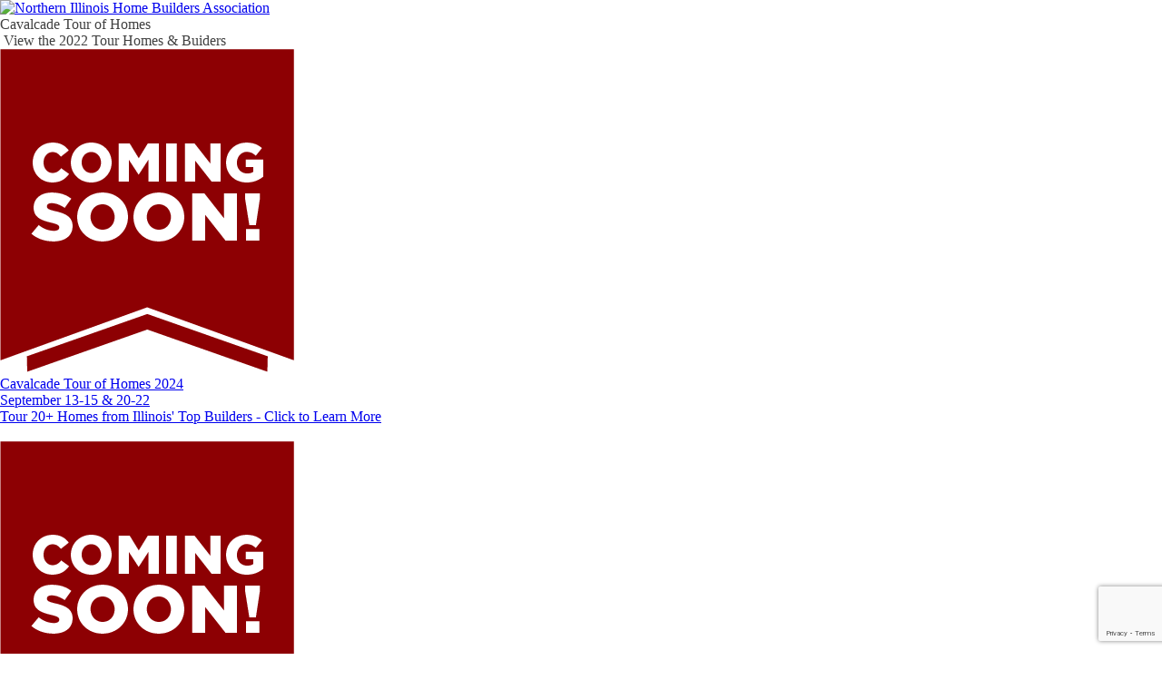

--- FILE ---
content_type: text/html; charset=utf-8
request_url: https://members.nihba.com/list/member/d-stallings-installation-6299.htm
body_size: 26152
content:

<!DOCTYPE html>
<html lang="en-US" >
<head>
<!-- start injected HTML (CCID=9600) -->
<!-- page template: https://nihba.com/member-page-gz-template/ -->
<base href="https://nihba.com/" />
<meta name="description" content="D. Stallings Installation | Glass/Mirrors/Shower Doors" />
<link href="https://members.nihba.com/integration/customerdefinedcss?_=7qQEGg2" rel="stylesheet" type="text/css" />
<!-- link for rss not inserted -->
<!-- end injected HTML -->

<meta charset="UTF-8">
<meta name="viewport" content="width=device-width">
<!-- WP_HEAD() START -->
<title>D. Stallings Installation | Glass/Mirrors/Shower Doors - Member Page GZ  - NIHBA</title>

	<style>img:is([sizes="auto" i], [sizes^="auto," i]) { contain-intrinsic-size: 3000px 1500px }</style>
			<!-- This site uses the Google Analytics by MonsterInsights plugin v9.6.1 - Using Analytics tracking - https://www.monsterinsights.com/ -->
							<script src="//www.googletagmanager.com/gtag/js?id=G-Z4LHX454ZS"  data-cfasync="false" data-wpfc-render="false" type="text/javascript" async></script>
			<script data-cfasync="false" data-wpfc-render="false" type="text/javascript">
				var mi_version = '9.6.1';
				var mi_track_user = true;
				var mi_no_track_reason = '';
								var MonsterInsightsDefaultLocations = {"page_location":"https:\/\/nihba.com\/member-page-gz-template\/"};
								if ( typeof MonsterInsightsPrivacyGuardFilter === 'function' ) {
					var MonsterInsightsLocations = (typeof MonsterInsightsExcludeQuery === 'object') ? MonsterInsightsPrivacyGuardFilter( MonsterInsightsExcludeQuery ) : MonsterInsightsPrivacyGuardFilter( MonsterInsightsDefaultLocations );
				} else {
					var MonsterInsightsLocations = (typeof MonsterInsightsExcludeQuery === 'object') ? MonsterInsightsExcludeQuery : MonsterInsightsDefaultLocations;
				}

								var disableStrs = [
										'ga-disable-G-Z4LHX454ZS',
									];

				/* Function to detect opted out users */
				function __gtagTrackerIsOptedOut() {
					for (var index = 0; index < disableStrs.length; index++) {
						if (document.cookie.indexOf(disableStrs[index] + '=true') > -1) {
							return true;
						}
					}

					return false;
				}

				/* Disable tracking if the opt-out cookie exists. */
				if (__gtagTrackerIsOptedOut()) {
					for (var index = 0; index < disableStrs.length; index++) {
						window[disableStrs[index]] = true;
					}
				}

				/* Opt-out function */
				function __gtagTrackerOptout() {
					for (var index = 0; index < disableStrs.length; index++) {
						document.cookie = disableStrs[index] + '=true; expires=Thu, 31 Dec 2099 23:59:59 UTC; path=/';
						window[disableStrs[index]] = true;
					}
				}

				if ('undefined' === typeof gaOptout) {
					function gaOptout() {
						__gtagTrackerOptout();
					}
				}
								window.dataLayer = window.dataLayer || [];

				window.MonsterInsightsDualTracker = {
					helpers: {},
					trackers: {},
				};
				if (mi_track_user) {
					function __gtagDataLayer() {
						dataLayer.push(arguments);
					}

					function __gtagTracker(type, name, parameters) {
						if (!parameters) {
							parameters = {};
						}

						if (parameters.send_to) {
							__gtagDataLayer.apply(null, arguments);
							return;
						}

						if (type === 'event') {
														parameters.send_to = monsterinsights_frontend.v4_id;
							var hookName = name;
							if (typeof parameters['event_category'] !== 'undefined') {
								hookName = parameters['event_category'] + ':' + name;
							}

							if (typeof MonsterInsightsDualTracker.trackers[hookName] !== 'undefined') {
								MonsterInsightsDualTracker.trackers[hookName](parameters);
							} else {
								__gtagDataLayer('event', name, parameters);
							}
							
						} else {
							__gtagDataLayer.apply(null, arguments);
						}
					}

					__gtagTracker('js', new Date());
					__gtagTracker('set', {
						'developer_id.dZGIzZG': true,
											});
					if ( MonsterInsightsLocations.page_location ) {
						__gtagTracker('set', MonsterInsightsLocations);
					}
										__gtagTracker('config', 'G-Z4LHX454ZS', {"forceSSL":"true","link_attribution":"true"} );
															window.gtag = __gtagTracker;										(function () {
						/* https://developers.google.com/analytics/devguides/collection/analyticsjs/ */
						/* ga and __gaTracker compatibility shim. */
						var noopfn = function () {
							return null;
						};
						var newtracker = function () {
							return new Tracker();
						};
						var Tracker = function () {
							return null;
						};
						var p = Tracker.prototype;
						p.get = noopfn;
						p.set = noopfn;
						p.send = function () {
							var args = Array.prototype.slice.call(arguments);
							args.unshift('send');
							__gaTracker.apply(null, args);
						};
						var __gaTracker = function () {
							var len = arguments.length;
							if (len === 0) {
								return;
							}
							var f = arguments[len - 1];
							if (typeof f !== 'object' || f === null || typeof f.hitCallback !== 'function') {
								if ('send' === arguments[0]) {
									var hitConverted, hitObject = false, action;
									if ('event' === arguments[1]) {
										if ('undefined' !== typeof arguments[3]) {
											hitObject = {
												'eventAction': arguments[3],
												'eventCategory': arguments[2],
												'eventLabel': arguments[4],
												'value': arguments[5] ? arguments[5] : 1,
											}
										}
									}
									if ('pageview' === arguments[1]) {
										if ('undefined' !== typeof arguments[2]) {
											hitObject = {
												'eventAction': 'page_view',
												'page_path': arguments[2],
											}
										}
									}
									if (typeof arguments[2] === 'object') {
										hitObject = arguments[2];
									}
									if (typeof arguments[5] === 'object') {
										Object.assign(hitObject, arguments[5]);
									}
									if ('undefined' !== typeof arguments[1].hitType) {
										hitObject = arguments[1];
										if ('pageview' === hitObject.hitType) {
											hitObject.eventAction = 'page_view';
										}
									}
									if (hitObject) {
										action = 'timing' === arguments[1].hitType ? 'timing_complete' : hitObject.eventAction;
										hitConverted = mapArgs(hitObject);
										__gtagTracker('event', action, hitConverted);
									}
								}
								return;
							}

							function mapArgs(args) {
								var arg, hit = {};
								var gaMap = {
									'eventCategory': 'event_category',
									'eventAction': 'event_action',
									'eventLabel': 'event_label',
									'eventValue': 'event_value',
									'nonInteraction': 'non_interaction',
									'timingCategory': 'event_category',
									'timingVar': 'name',
									'timingValue': 'value',
									'timingLabel': 'event_label',
									'page': 'page_path',
									'location': 'page_location',
									'title': 'page_title',
									'referrer' : 'page_referrer',
								};
								for (arg in args) {
																		if (!(!args.hasOwnProperty(arg) || !gaMap.hasOwnProperty(arg))) {
										hit[gaMap[arg]] = args[arg];
									} else {
										hit[arg] = args[arg];
									}
								}
								return hit;
							}

							try {
								f.hitCallback();
							} catch (ex) {
							}
						};
						__gaTracker.create = newtracker;
						__gaTracker.getByName = newtracker;
						__gaTracker.getAll = function () {
							return [];
						};
						__gaTracker.remove = noopfn;
						__gaTracker.loaded = true;
						window['__gaTracker'] = __gaTracker;
					})();
									} else {
										console.log("");
					(function () {
						function __gtagTracker() {
							return null;
						}

						window['__gtagTracker'] = __gtagTracker;
						window['gtag'] = __gtagTracker;
					})();
									}
			</script>
				<!-- / Google Analytics by MonsterInsights -->
		<link rel='stylesheet' id='wp-block-library-css' href='https://nihba.com/wp-includes/css/dist/block-library/style.min.css?ver=6.8.3' type='text/css' media='all' />
<style id='classic-theme-styles-inline-css' type='text/css'>
/*! This file is auto-generated */
.wp-block-button__link{color:#fff;background-color:#32373c;border-radius:9999px;box-shadow:none;text-decoration:none;padding:calc(.667em + 2px) calc(1.333em + 2px);font-size:1.125em}.wp-block-file__button{background:#32373c;color:#fff;text-decoration:none}
</style>
<style id='global-styles-inline-css' type='text/css'>
:root{--wp--preset--aspect-ratio--square: 1;--wp--preset--aspect-ratio--4-3: 4/3;--wp--preset--aspect-ratio--3-4: 3/4;--wp--preset--aspect-ratio--3-2: 3/2;--wp--preset--aspect-ratio--2-3: 2/3;--wp--preset--aspect-ratio--16-9: 16/9;--wp--preset--aspect-ratio--9-16: 9/16;--wp--preset--color--black: #000000;--wp--preset--color--cyan-bluish-gray: #abb8c3;--wp--preset--color--white: #ffffff;--wp--preset--color--pale-pink: #f78da7;--wp--preset--color--vivid-red: #cf2e2e;--wp--preset--color--luminous-vivid-orange: #ff6900;--wp--preset--color--luminous-vivid-amber: #fcb900;--wp--preset--color--light-green-cyan: #7bdcb5;--wp--preset--color--vivid-green-cyan: #00d084;--wp--preset--color--pale-cyan-blue: #8ed1fc;--wp--preset--color--vivid-cyan-blue: #0693e3;--wp--preset--color--vivid-purple: #9b51e0;--wp--preset--gradient--vivid-cyan-blue-to-vivid-purple: linear-gradient(135deg,rgba(6,147,227,1) 0%,rgb(155,81,224) 100%);--wp--preset--gradient--light-green-cyan-to-vivid-green-cyan: linear-gradient(135deg,rgb(122,220,180) 0%,rgb(0,208,130) 100%);--wp--preset--gradient--luminous-vivid-amber-to-luminous-vivid-orange: linear-gradient(135deg,rgba(252,185,0,1) 0%,rgba(255,105,0,1) 100%);--wp--preset--gradient--luminous-vivid-orange-to-vivid-red: linear-gradient(135deg,rgba(255,105,0,1) 0%,rgb(207,46,46) 100%);--wp--preset--gradient--very-light-gray-to-cyan-bluish-gray: linear-gradient(135deg,rgb(238,238,238) 0%,rgb(169,184,195) 100%);--wp--preset--gradient--cool-to-warm-spectrum: linear-gradient(135deg,rgb(74,234,220) 0%,rgb(151,120,209) 20%,rgb(207,42,186) 40%,rgb(238,44,130) 60%,rgb(251,105,98) 80%,rgb(254,248,76) 100%);--wp--preset--gradient--blush-light-purple: linear-gradient(135deg,rgb(255,206,236) 0%,rgb(152,150,240) 100%);--wp--preset--gradient--blush-bordeaux: linear-gradient(135deg,rgb(254,205,165) 0%,rgb(254,45,45) 50%,rgb(107,0,62) 100%);--wp--preset--gradient--luminous-dusk: linear-gradient(135deg,rgb(255,203,112) 0%,rgb(199,81,192) 50%,rgb(65,88,208) 100%);--wp--preset--gradient--pale-ocean: linear-gradient(135deg,rgb(255,245,203) 0%,rgb(182,227,212) 50%,rgb(51,167,181) 100%);--wp--preset--gradient--electric-grass: linear-gradient(135deg,rgb(202,248,128) 0%,rgb(113,206,126) 100%);--wp--preset--gradient--midnight: linear-gradient(135deg,rgb(2,3,129) 0%,rgb(40,116,252) 100%);--wp--preset--font-size--small: 13px;--wp--preset--font-size--medium: 20px;--wp--preset--font-size--large: 36px;--wp--preset--font-size--x-large: 42px;--wp--preset--spacing--20: 0.44rem;--wp--preset--spacing--30: 0.67rem;--wp--preset--spacing--40: 1rem;--wp--preset--spacing--50: 1.5rem;--wp--preset--spacing--60: 2.25rem;--wp--preset--spacing--70: 3.38rem;--wp--preset--spacing--80: 5.06rem;--wp--preset--shadow--natural: 6px 6px 9px rgba(0, 0, 0, 0.2);--wp--preset--shadow--deep: 12px 12px 50px rgba(0, 0, 0, 0.4);--wp--preset--shadow--sharp: 6px 6px 0px rgba(0, 0, 0, 0.2);--wp--preset--shadow--outlined: 6px 6px 0px -3px rgba(255, 255, 255, 1), 6px 6px rgba(0, 0, 0, 1);--wp--preset--shadow--crisp: 6px 6px 0px rgba(0, 0, 0, 1);}:where(.is-layout-flex){gap: 0.5em;}:where(.is-layout-grid){gap: 0.5em;}body .is-layout-flex{display: flex;}.is-layout-flex{flex-wrap: wrap;align-items: center;}.is-layout-flex > :is(*, div){margin: 0;}body .is-layout-grid{display: grid;}.is-layout-grid > :is(*, div){margin: 0;}:where(.wp-block-columns.is-layout-flex){gap: 2em;}:where(.wp-block-columns.is-layout-grid){gap: 2em;}:where(.wp-block-post-template.is-layout-flex){gap: 1.25em;}:where(.wp-block-post-template.is-layout-grid){gap: 1.25em;}.has-black-color{color: var(--wp--preset--color--black) !important;}.has-cyan-bluish-gray-color{color: var(--wp--preset--color--cyan-bluish-gray) !important;}.has-white-color{color: var(--wp--preset--color--white) !important;}.has-pale-pink-color{color: var(--wp--preset--color--pale-pink) !important;}.has-vivid-red-color{color: var(--wp--preset--color--vivid-red) !important;}.has-luminous-vivid-orange-color{color: var(--wp--preset--color--luminous-vivid-orange) !important;}.has-luminous-vivid-amber-color{color: var(--wp--preset--color--luminous-vivid-amber) !important;}.has-light-green-cyan-color{color: var(--wp--preset--color--light-green-cyan) !important;}.has-vivid-green-cyan-color{color: var(--wp--preset--color--vivid-green-cyan) !important;}.has-pale-cyan-blue-color{color: var(--wp--preset--color--pale-cyan-blue) !important;}.has-vivid-cyan-blue-color{color: var(--wp--preset--color--vivid-cyan-blue) !important;}.has-vivid-purple-color{color: var(--wp--preset--color--vivid-purple) !important;}.has-black-background-color{background-color: var(--wp--preset--color--black) !important;}.has-cyan-bluish-gray-background-color{background-color: var(--wp--preset--color--cyan-bluish-gray) !important;}.has-white-background-color{background-color: var(--wp--preset--color--white) !important;}.has-pale-pink-background-color{background-color: var(--wp--preset--color--pale-pink) !important;}.has-vivid-red-background-color{background-color: var(--wp--preset--color--vivid-red) !important;}.has-luminous-vivid-orange-background-color{background-color: var(--wp--preset--color--luminous-vivid-orange) !important;}.has-luminous-vivid-amber-background-color{background-color: var(--wp--preset--color--luminous-vivid-amber) !important;}.has-light-green-cyan-background-color{background-color: var(--wp--preset--color--light-green-cyan) !important;}.has-vivid-green-cyan-background-color{background-color: var(--wp--preset--color--vivid-green-cyan) !important;}.has-pale-cyan-blue-background-color{background-color: var(--wp--preset--color--pale-cyan-blue) !important;}.has-vivid-cyan-blue-background-color{background-color: var(--wp--preset--color--vivid-cyan-blue) !important;}.has-vivid-purple-background-color{background-color: var(--wp--preset--color--vivid-purple) !important;}.has-black-border-color{border-color: var(--wp--preset--color--black) !important;}.has-cyan-bluish-gray-border-color{border-color: var(--wp--preset--color--cyan-bluish-gray) !important;}.has-white-border-color{border-color: var(--wp--preset--color--white) !important;}.has-pale-pink-border-color{border-color: var(--wp--preset--color--pale-pink) !important;}.has-vivid-red-border-color{border-color: var(--wp--preset--color--vivid-red) !important;}.has-luminous-vivid-orange-border-color{border-color: var(--wp--preset--color--luminous-vivid-orange) !important;}.has-luminous-vivid-amber-border-color{border-color: var(--wp--preset--color--luminous-vivid-amber) !important;}.has-light-green-cyan-border-color{border-color: var(--wp--preset--color--light-green-cyan) !important;}.has-vivid-green-cyan-border-color{border-color: var(--wp--preset--color--vivid-green-cyan) !important;}.has-pale-cyan-blue-border-color{border-color: var(--wp--preset--color--pale-cyan-blue) !important;}.has-vivid-cyan-blue-border-color{border-color: var(--wp--preset--color--vivid-cyan-blue) !important;}.has-vivid-purple-border-color{border-color: var(--wp--preset--color--vivid-purple) !important;}.has-vivid-cyan-blue-to-vivid-purple-gradient-background{background: var(--wp--preset--gradient--vivid-cyan-blue-to-vivid-purple) !important;}.has-light-green-cyan-to-vivid-green-cyan-gradient-background{background: var(--wp--preset--gradient--light-green-cyan-to-vivid-green-cyan) !important;}.has-luminous-vivid-amber-to-luminous-vivid-orange-gradient-background{background: var(--wp--preset--gradient--luminous-vivid-amber-to-luminous-vivid-orange) !important;}.has-luminous-vivid-orange-to-vivid-red-gradient-background{background: var(--wp--preset--gradient--luminous-vivid-orange-to-vivid-red) !important;}.has-very-light-gray-to-cyan-bluish-gray-gradient-background{background: var(--wp--preset--gradient--very-light-gray-to-cyan-bluish-gray) !important;}.has-cool-to-warm-spectrum-gradient-background{background: var(--wp--preset--gradient--cool-to-warm-spectrum) !important;}.has-blush-light-purple-gradient-background{background: var(--wp--preset--gradient--blush-light-purple) !important;}.has-blush-bordeaux-gradient-background{background: var(--wp--preset--gradient--blush-bordeaux) !important;}.has-luminous-dusk-gradient-background{background: var(--wp--preset--gradient--luminous-dusk) !important;}.has-pale-ocean-gradient-background{background: var(--wp--preset--gradient--pale-ocean) !important;}.has-electric-grass-gradient-background{background: var(--wp--preset--gradient--electric-grass) !important;}.has-midnight-gradient-background{background: var(--wp--preset--gradient--midnight) !important;}.has-small-font-size{font-size: var(--wp--preset--font-size--small) !important;}.has-medium-font-size{font-size: var(--wp--preset--font-size--medium) !important;}.has-large-font-size{font-size: var(--wp--preset--font-size--large) !important;}.has-x-large-font-size{font-size: var(--wp--preset--font-size--x-large) !important;}
:where(.wp-block-post-template.is-layout-flex){gap: 1.25em;}:where(.wp-block-post-template.is-layout-grid){gap: 1.25em;}
:where(.wp-block-columns.is-layout-flex){gap: 2em;}:where(.wp-block-columns.is-layout-grid){gap: 2em;}
:root :where(.wp-block-pullquote){font-size: 1.5em;line-height: 1.6;}
</style>
<link rel='stylesheet' id='oxygen-css' href='https://nihba.com/wp-content/plugins/oxygen/component-framework/oxygen.css?ver=3.8' type='text/css' media='all' />
<link rel='stylesheet' id='dflip-style-css' href='https://nihba.com/wp-content/plugins/3d-flipbook-dflip-lite/assets/css/dflip.min.css?ver=2.3.75' type='text/css' media='all' />
<script type="text/javascript" src="https://nihba.com/wp-content/plugins/google-analytics-for-wordpress/assets/js/frontend-gtag.min.js?ver=9.6.1" id="monsterinsights-frontend-script-js" async="async" data-wp-strategy="async"></script>
<script data-cfasync="false" data-wpfc-render="false" type="text/javascript" id='monsterinsights-frontend-script-js-extra'>/* <![CDATA[ */
var monsterinsights_frontend = {"js_events_tracking":"true","download_extensions":"doc,pdf,ppt,zip,xls,docx,pptx,xlsx","inbound_paths":"[{\"path\":\"\\\/go\\\/\",\"label\":\"affiliate\"},{\"path\":\"\\\/recommend\\\/\",\"label\":\"affiliate\"}]","home_url":"https:\/\/nihba.com","hash_tracking":"false","v4_id":"G-Z4LHX454ZS"};/* ]]> */
</script>
<script type="text/javascript" src="https://nihba.com/wp-includes/js/jquery/jquery.min.js?ver=3.7.1" id="jquery-core-js"></script>
<link rel="alternate" title="JSON" type="application/json" href="https://nihba.com/wp-json/wp/v2/pages/180" /><link rel="EditURI" type="application/rsd+xml" title="RSD" href="https://nihba.com/xmlrpc.php?rsd" />
<meta name="generator" content="WordPress 6.8.3" />
<link rel="canonical" href="https://members.nihba.com/list/member/d-stallings-installation-6299.htm" />
<link rel='shortlink' href='https://nihba.com/?p=180' />


<link rel="icon" href="https://nihba.com/wp-content/uploads/2021/08/cropped-NIHBA-favicon-32x32.png" sizes="32x32" />
<link rel="icon" href="https://nihba.com/wp-content/uploads/2021/08/cropped-NIHBA-favicon-192x192.png" sizes="192x192" />
<link rel="apple-touch-icon" href="https://nihba.com/wp-content/uploads/2021/08/cropped-NIHBA-favicon-180x180.png" />
<meta name="msapplication-TileImage" content="https://nihba.com/wp-content/uploads/2021/08/cropped-NIHBA-favicon-270x270.png" />
<link href="https://fonts.googleapis.com/css?family=Lexend:300,500,regular,|Lexend:600," rel="stylesheet"><link rel='stylesheet' id='oxygen-cache-163-css' href='//nihba.com/wp-content/uploads/oxygen/css/event-list-163.css?cache=1770060064&#038;ver=6.8.3' type='text/css' media='all' />
<link rel='stylesheet' id='oxygen-cache-22-css' href='//nihba.com/wp-content/uploads/oxygen/css/main-22.css?cache=1770059814&#038;ver=6.8.3' type='text/css' media='all' />
<link rel='stylesheet' id='oxygen-cache-179-css' href='//nihba.com/wp-content/uploads/oxygen/css/member-page-gz-template-179.css?cache=1683239501&#038;ver=6.8.3' type='text/css' media='all' />
<link rel='stylesheet' id='oxygen-universal-styles-css' href='//nihba.com/wp-content/uploads/oxygen/css/universal.css?cache=1770060064&#038;ver=6.8.3' type='text/css' media='all' />
<!-- END OF WP_HEAD() -->
    <!-- jQuery first, then Popper.js, then Bootstrap JS -->
    <script src="https://code.jquery.com/jquery-3.7.1.min.js" crossorigin="anonymous"></script>
    <script type="text/javascript" src="https://code.jquery.com/ui/1.13.2/jquery-ui.min.js"></script>
<script src="https://members.nihba.com/Content/bundles/SEO4?v=jX-Yo1jNxYBrX6Ffq1gbxQahkKjKjLSiGjCSMnG9UuU1"></script>
    <script type="text/javascript" src="https://ajax.aspnetcdn.com/ajax/globalize/0.1.1/globalize.min.js"></script>
    <script type="text/javascript" src="https://ajax.aspnetcdn.com/ajax/globalize/0.1.1/cultures/globalize.culture.en-US.js"></script>
    <!-- Required meta tags -->
    <meta charset="utf-8">
    <meta name="viewport" content="width=device-width, initial-scale=1, shrink-to-fit=no">
    <link rel="stylesheet" href="https://code.jquery.com/ui/1.13.2/themes/base/jquery-ui.css" type="text/css" media="all" />
    <script type="text/javascript">
        var MNI = MNI || {};
        MNI.CurrentCulture = 'en-US';
        MNI.CultureDateFormat = 'M/d/yyyy';
        MNI.BaseUrl = 'https://members.nihba.com';
        MNI.jQuery = jQuery.noConflict(true);
        MNI.Page = {
            Domain: 'members.nihba.com',
            Context: 299,
            Category: null,
            Member: 6299,
            MemberPagePopup: false
        };
        MNI.LayoutPromise = new Promise(function (resolve) {
            MNI.LayoutResolution = resolve;
        });
        MNI.MemberFilterUrl = 'list';
    </script>


    <script src="https://www.google.com/recaptcha/enterprise.js?render=6LfI_T8rAAAAAMkWHrLP_GfSf3tLy9tKa839wcWa" async defer></script>
    <script>

        const SITE_KEY = '6LfI_T8rAAAAAMkWHrLP_GfSf3tLy9tKa839wcWa';

        // Repeatedly check if grecaptcha has been loaded, and call the callback once it's available
        function waitForGrecaptcha(callback, retries = 10, interval = 1000) {
            if (typeof grecaptcha !== 'undefined' && grecaptcha.enterprise.execute) {
                callback();
            } else if (retries > 0) { 
                setTimeout(() => {
                    waitForGrecaptcha(callback, retries - 1, interval);
                }, interval);
            } else {
                console.error("grecaptcha is not available after multiple attempts");
            }
        }

        // Generates a reCAPTCHA v3 token using grecaptcha.enterprise and injects it into the given form.
        // If the token input doesn't exist, it creates one. Then it executes the callback with the token.
        function setReCaptchaToken(formElement, callback, action = 'submit') {
            grecaptcha.enterprise.ready(function () {
                grecaptcha.enterprise.execute(SITE_KEY, { action: action }).then(function (token) {

                    MNI.jQuery(function ($) {
                        let input = $(formElement).find("input[name='g-recaptcha-v3']");

                        if (input.length === 0) {
                            input = $('<input>', {
                                type: 'hidden',
                                name: 'g-recaptcha-v3',
                                value: token
                            });
                            $(formElement).append(input);
                        }
                        else
                            $(input).val(token);

                        if (typeof callback === 'function') callback(token);
                    })

                });
            });
        }

    </script>




<script src="https://members.nihba.com/Content/bundles/MNI?v=34V3-w6z5bLW9Yl7pjO3C5tja0TdKeHFrpRQ0eCPbz81"></script>


    <meta property='og:url' content='https://members.nihba.com/list/member/d-stallings-installation-6299.htm' />
<meta property='og:title' content='D. Stallings Installation' />
<meta property='og:image' content='https://chambermaster.blob.core.windows.net/images/chambers/9600/ChamberImages/logo/200x200/NIHBA_logo_tagline_2024_email-footer.png' />

    <!-- Bootstrap CSS -->
    <link type="text/css" href="https://members.nihba.com/Content/SEO4/css/bootstrap/bootstrap-ns.min.css" rel="stylesheet" />
<link href="https://members.nihba.com/Content/SEO4/css/fontawesome/css/fa.bundle?v=ruPA372u21djZ69Q5Ysnch4rq1PR55j8o6h6btgP60M1" rel="stylesheet"/>
<link href="https://members.nihba.com/Content/SEO4/css/v4-module.bundle?v=teKUclOSNwyO4iQ2s3q00X0U2jxs0Mkz0T6S0f4p_241" rel="stylesheet"/>
<meta name="referrer" content="origin" /></head>
<body class="wp-singular page-template-default page page-id-180 wp-theme-oxygen-is-not-a-theme  wp-embed-responsive oxygen-body" >



						<header id="_header-750-22" class="oxy-header-wrapper oxy-overlay-header oxy-header" ><div id="_header_row-751-22" class="oxy-header-row" ><div class="oxy-header-container"><div id="_header_left-752-22" class="oxy-header-left" ><a id="link-918-22" class="ct-link" href="https://nihba.com"   ><img id="image-758-22" alt="Northern Illinois Home Builders Association" src="https://nihba.com/wp-content/uploads/2025/06/NIHBA_logo_tagline_2024_color-300x116.jpg" class="ct-image" srcset="" sizes="(max-width: 300px) 100vw, 300px" /></a></div><div id="_header_center-753-22" class="oxy-header-center" ></div><div id="_header_right-754-22" class="oxy-header-right" ></div></div></div></header>
		<section id="section-488-22" class=" ct-section" ><div class="ct-section-inner-wrap"><div id="div_block-492-22" class="ct-div-block" ><div id="text_block-493-22" class="ct-text-block" >Cavalcade Tour of Homes&nbsp;<br>&nbsp;View the 2022 Tour Homes &amp; Buiders<br></div></div></div></section><section id="section-6-22" class=" ct-section template-alert" ><div class="ct-section-inner-wrap"><a id="div_block-101-22" class="ct-link div-90" href="https://cavalcadetourofhomes.com/" target="_blank"  ><div id="div_block-102-22" class="ct-div-block" ><img id="image-106-22" alt="" src="https://nihba.com/wp-content/uploads/2021/05/coming-soon-flag.png" class="ct-image"/></div><div id="div_block-103-22" class="ct-div-block" ><div id="div_block-107-22" class="ct-div-block" ><div id="text_block-109-22" class="ct-text-block" >Cavalcade Tour of Homes 2024</div><div id="text_block-110-22" class="ct-text-block" >September 13-15 &amp; 20-22</div><div id="text_block-111-22" class="ct-text-block" >Tour 20+ Homes from Illinois' Top Builders - Click to Learn More</div></div><div id="div_block-108-22" class="ct-div-block" ><img id="image-112-22" alt="" src="https://nihba.com/wp-content/uploads/2021/04/2018-CTOH-logo-space-_-Burgundy.png" class="ct-image"/></div></div></a></div></section><section id="section-277-22" class=" ct-section template-alert" ><div class="ct-section-inner-wrap"><a id="link-278-22" class="ct-link div-90" href="https://members.nihba.com/events/details/calcutta-dinner-raffle-2233" target="_blank"  ><div id="div_block-279-22" class="ct-div-block" ><img id="image-280-22" alt="" src="https://nihba.com/wp-content/uploads/2021/05/coming-soon-flag.png" class="ct-image"/></div><div id="div_block-281-22" class="ct-div-block" ><div id="div_block-282-22" class="ct-div-block" ><div id="text_block-283-22" class="ct-text-block " >Calcutta Dinner &amp; Raffle</div><div id="text_block-284-22" class="ct-text-block " >Thursday, April 10 • 5:30-8:30pm</div><div id="text_block-285-22" class="ct-text-block" >Klein Creek Golf Club, Carol Stream • REGISTER NOW</div></div></div></a></div></section><section id="section-382-22" class=" ct-section template-alert" ><div class="ct-section-inner-wrap"><a id="link-383-22" class="ct-link div-90" href="https://members.nihba.com/events/details/top-golf-2330" target="_blank"  ><div id="div_block-384-22" class="ct-div-block" ><img id="image-385-22" alt="" src="https://nihba.com/wp-content/uploads/2021/05/coming-soon-flag.png" class="ct-image"/></div><div id="div_block-386-22" class="ct-div-block" ><div id="div_block-387-22" class="ct-div-block" ><div id="text_block-388-22" class="ct-text-block" >Top Golf</div><div id="text_block-389-22" class="ct-text-block" >Thursday, February 12 • 5:30 - 8:3 PM</div><div id="text_block-390-22" class="ct-text-block" >Top Golf, Naperville • Sign Up Today!</div></div></div></a></div></section><section id="section-430-22" class=" ct-section template-alert" ><div class="ct-section-inner-wrap"><a id="link-431-22" class="ct-link div-90" href="https://members.nihba.com/events/" target="_blank"  ><div id="div_block-432-22" class="ct-div-block" ><img id="image-433-22" alt="" src="https://nihba.com/wp-content/uploads/2021/05/coming-soon-flag.png" class="ct-image"/></div><div id="div_block-434-22" class="ct-div-block" ><div id="div_block-435-22" class="ct-div-block" ><div id="text_block-436-22" class="ct-text-block" >PWB Friendsgiving<br></div><div id="text_block-437-22" class="ct-text-block" >Wednesday, November 5th • 5:30 PM</div><div id="text_block-438-22" class="ct-text-block" >DTK Stone Works&nbsp; • RSVP Today!</div></div><div id="div_block-445-22" class="ct-div-block" ><div id="text_block-446-22" class="ct-text-block" >Open House &amp; Annual Meeting</div><div id="text_block-447-22" class="ct-text-block" >Thursday, November 13th • 5:30 PM</div><div id="text_block-448-22" class="ct-text-block" >Walk Your Plans&nbsp; • RSVP Today!</div></div></div></a></div></section><section id="section-334-22" class=" ct-section template-alert" ><div class="ct-section-inner-wrap"><a id="link-335-22" class="ct-link div-90" href="https://members.nihba.com/events/details/nihba-summer-pub-crawl-2254" target="_blank"  ><div id="div_block-336-22" class="ct-div-block" ><img id="image-337-22" alt="" src="https://nihba.com/wp-content/uploads/2021/05/coming-soon-flag.png" class="ct-image"/></div><div id="div_block-338-22" class="ct-div-block" ><div id="div_block-339-22" class="ct-div-block" ><div id="text_block-340-22" class="ct-text-block" >Summer Pub Crawl</div><div id="text_block-341-22" class="ct-text-block" >Thursday, June 12 • 5:30-8:30pm</div><div id="text_block-342-22" class="ct-text-block" >Downtown Naperville • REGISTER NOW</div></div></div></a></div></section><header id="section-1-22" class=" ct-section" ><div class="ct-section-inner-wrap"><div id="div_block-22-22" class="ct-div-block div-90 main-nav" ><div id="div_block-10-22" class="ct-div-block header-menu-wrapper" ><a id="link-963-22" class="ct-link header-menu-item header-menu-cta" href="https://nihbaapparelstore.itemorder.com/shop/closed/"   ><div id="text_block-964-22" class="ct-text-block" >NIHBA Store</div></a><a id="link-575-22" class="ct-link header-menu-item" href="http://members.nihba.com/member/NewMemberApp/"   ><div id="text_block-576-22" class="ct-text-block" >Become a Member</div></a><a id="link-45-22" class="ct-link header-menu-item" href="http://members.nihba.com/login/"   ><div id="text_block-46-22" class="ct-text-block" >Member Login</div></a><a id="link-14-22" class="ct-link header-menu-item" href="http://members.nihba.com/events/"   ><div id="text_block-15-22" class="ct-text-block" >Upcoming Events</div></a><a id="link-618-22" class="ct-link header-menu-item" href="https://nihba.com/about/committees/"   ><div id="text_block-619-22" class="ct-text-block" >Committees</div></a><a id="link-627-22" class="ct-link header-menu-item" href="https://members.nihba.com/form/view/32678"   ><div id="text_block-628-22" class="ct-text-block" >PWB Council</div></a><a id="link-11-22" class="ct-link header-menu-item" href="https://cavalcadetourofhomes.com/"   ><div id="text_block-12-22" class="ct-text-block" >Cavalcade&nbsp;Tour of Homes</div></a><a id="link-17-22" class="ct-link header-menu-item header-menu-cta" href="http://members.nihba.com/list/"   ><div id="text_block-18-22" class="ct-text-block" >Find a Professional</div></a></div></div><div id="div_block-219-22" class="ct-div-block div-90 main-nav main-nav-mobile" ><div id="div_block-220-22" class="ct-div-block header-logo" ><a id="link-221-22" class="ct-link" href="https://nihba.com/"   ><img id="image-222-22" alt="" src="https://nihba.com/wp-content/uploads/2024/05/NIHBA_logo_tagline_2024_color-e1714588727656.png" class="ct-image"/></a><a id="link-235-22" class="ct-link" href="http://" target="_self"  ><div id="text_block-236-22" class="ct-text-block" >MENU</div><div id="div_block-237-22" class="ct-div-block" ><div id="div_block-238-22" class="ct-div-block" ></div><div id="div_block-239-22" class="ct-div-block" ></div><div id="div_block-240-22" class="ct-div-block" ></div></div></a></div></div></div></header><section id="section-42-83" class=" ct-section" ><div class="ct-section-inner-wrap"><div id="div_block-44-83" class="ct-div-block page-banner" ><div id="code_block-108-83" class="ct-code-block" >
</div></div></div></section><section id="section-43-83" class=" ct-section" ><div class="ct-section-inner-wrap"><div id="div_block-233-83" class="ct-div-block page-content-wrapper" ><div id="div_block-45-83" class="ct-div-block page-content" ><div id="text_block-47-83" class="ct-text-block" ><span id="span-48-83" class="ct-span oxy-stock-content-styles" ><p>    <div id="gzns">
        



<div class="container-fluid gz-search-details" itemscope="itemscope" itemtype="http://schema.org/LocalBusiness">
    <!--member detail page header -->
  <!--page title and share buttons -->
  <div class="row gz-details-header">
        <div class="col-auto pr-0 gz-details-logo-col">
		    
	    </div>
	    <div class="col pl-0">
		    <div class="d-flex gz-details-head">
                    <h1 class="gz-pagetitle" itemprop="name">D. Stallings Installation</h1>
			    <!-- share Button trigger modal -->
		            <button id="shareDrop" type="button" class="gz-share-btn" data-toggle="modal" data-target="#shareModal" aria-label="Share Button"> <i class="gz-fas gz-fa-share-alt"></i></button>
		    </div>
		            <div class="gz-details-categories">
		                <h5 class="gz-subtitle sr-only">Categories</h5>
		                <p><span class="gz-cat">Glass/Mirrors/Shower Doors</span></p>
		            </div>
	    </div>
  </div>
  <!-- row for links and map -->
  <div class="row gz-details-links">
    <div class="col-sm-7 col-md-8">
      <ul class="list-group gz-list-group">
              <li class="list-group-item gz-card-address">
			    <a href="https://www.google.com/maps?q=2760%20Beverly%20Drive,%20Unit%206,%20Aurora,%20IL,%2060502" onclick="MNI.Hit.MemberMap(6299)" target="_blank" class="card-link" itemprop="address" itemscope="itemscope" itemtype="http://schema.org/PostalAddress">
                    <i class="gz-fal gz-fa-map-marker-alt"></i>
                    <span class="gz-street-address" itemprop="streetAddress">2760 Beverly Drive, Unit 6</span>
                    
                    
                    
                    <span class="gz-address-city" itemprop="addressLocality">Aurora</span>
                    <span itemprop="addressRegion">IL</span>
                    <span itemprop="postalCode">60502</span>
                </a>
              </li>
        <li class="list-group-item gz-card-phone">
			<a href="tel:6304999691" class="card-link"><i class="gz-fal gz-fa-phone"></i><span itemprop="telephone">(630) 499-9691</span></a>
		</li>
        
        <li class="list-group-item gz-card-fax">
			<a href="tel:6304999693" class="card-link"><i class="gz-fal gz-fa-fax"></i><span itemprop="faxNumber">(630) 499-9693</span></a>
		</li>
        
        <li class="list-group-item gz-card-website">
			<a href="https://www.dsiglass.com/" onclick="MNI.Hit.MemberWebsite(6299)" target="_blank" itemprop="url" class="card-link"><i class="gz-fal gz-fa-globe"></i><span itemprop="sameAs">Visit Website</span></a>
		</li>

      </ul>
      
	  
    </div>
    <div class="col-sm-5 col-md-4">
        <div class="gz-map embed-responsive embed-responsive-16by9 fitvidsignore">
            <iframe src="https://www.google.com/maps/embed/v1/place?key=AIzaSyAACLyaFddZFsbbsMCsSY4lq7g6N4ycArE&amp;q=2760%20Beverly%20Drive,%20Unit%206,%20Aurora,%20IL,%2060502" width="600" height="450" frameborder="0" style="border:0" allowfullscreen></iframe>
        </div>
        
    </div>
  </div>


  <!-- row for about -->
  

  <!-- row for video and highlights -->
  <div class="row gz-video-highlights">
    <!-- if no video, omit entire gz-details-video column below -->
    

	<!-- if no highlights, omit entire gz-details-highlights column below -->
  </div>

<!-- row for images, omit entire row if none exist. Each image will pull up modal with the full size image in it. Same module, unique image, see https://getbootstrap.com/docs/4.1/components/modal/#varying-modal-content -->
<!-- row for news -->
<!-- row for jobs -->

<!-- row for Hot Deals -->

<!-- row for Events -->

    <!-- row for member contacts -->
       <div class="row gz-details-reps">
            <div class="col">
                <h3 class="gz-subtitle">Rep/Contact Info</h3>
                <div class="card-deck">
                        <div class="card gz-rep-card">
                            <div>
                                <span class="gz-rep-img-placeholder " ><i class="gz-fas gz-fa-user"></i></span>
                                
                            </div>
                            <div class="modal fade" id="gz-bio-rep-6319" tabindex="-1" role="dialog" aria-labelledby="bioModalLabel" aria-hidden="true">
                                <div class="modal-dialog" role="document">
                                    <div class="modal-content">
                                        <div class="modal-header">
                                            <h5 class="modal-title" id="bioModalLabel">
                                            <div class="gz-member-repname">David Stallings</div>
                                            </h5>
                                            <button type="button" class="close" data-dismiss="modal" aria-label="Close"> <span aria-hidden="true">&times;</span> </button>
                                        </div>
                                        <div class="modal-body">
                                            <span></span>
                                        </div>
                                        <div class="modal-footer">
                                            <button type="button" class="btn" data-dismiss="modal">Close</button>
                                        </div>
                                    </div>
                                </div>
                            </div>
                            <div class="card-body">
                                <h5 class="card-title">
                                    <div class="gz-member-repname " >David Stallings</div>
                                    <div class="gz-member-reptitle">Owner / Principal / Partner</div>
                                </h5>
																<ul class="list-group list-group-flush gz-rep-list">
																    <li class="list-group-item">
																				<span class="gz-rep-phone">Phone:</span>
																				<span class="gz-rep-phone-num">(630) 499-9691</span>
																		</li>
																    <li class="list-group-item">
		                                    <span class="gz-rep-fax">Fax:</span>
		                                    <span class="gz-rep-fax-num">(630) 499-9693</span>
																		</li>
																    
																		<li class="list-group-item">
																				<a href="javascript:void(0)" class="gz-directory-contactrep" repid="6319">Send an Email</a>
																		</li>
                                        <li class="list-group-item">
			                                	<a href="https://www.google.com/maps?q=2760%20Beverly%20Drive,%20Unit%206,%20Aurora,%20IL,%2060502" target="_blank" class="card-link gz-rep-card-add" itemprop="address" itemscope="itemscope" itemtype="http://schema.org/PostalAddress">
                                                <i class="gz-fal gz-fa-map-marker-alt"></i>
                                                <span class="gz-street-address" itemprop="streetAddress">2760 Beverly Drive, Unit 6</span>
                                                
                                                <span class="gz-address-city" itemprop="addressLocality">Aurora</span>
                                                <span itemprop="addressRegion">IL</span>
                                                <span itemprop="postalCode">60502</span>
                                            </a>
                                        </li>
																 </ul>
                                <div>


                                </div>
                            </div>
                      </div>
               </div>
          </div>
     </div>

     <!-- share Modal for share button next to page title -->
     <div class="modal share-modal fade" id="shareModal" tabindex="-1" role="dialog" aria-labelledby="shareModaLabel" aria-hidden="true">
          <div class="modal-dialog" role="document">
               <div class="modal-content">
                    <div class="modal-header">
                         <h5 class="modal-title" id="shareModaLabel">Share</h5>
                         <button type="button" class="close" data-dismiss="modal" aria-label="Close"> <span aria-hidden="true">&times;</span> </button>
                    </div>
                    <div class="modal-body">
                         <!--add <a> for each option that currently exists-->
                         <a class="gz-shareprint" rel="nofollow" href="https://members.nihba.com/list/member/d-stallings-installation-6299.htm?rendermode=print" title="Print this page" rel="nofollow" target="_blank" onclick="return!MNI.Window.Print(this)"><i class="gz-fal gz-fa-print"></i>Print</a>
                         <a class="gz-shareemail" href="#" data-toggle="modal" data-target="#gz-info-contactfriend" title="Share by Email"><i class="gz-fal gz-fa-envelope"></i>Email</a>
                         <a class="gz-sharefacebook" href="https://www.facebook.com/sharer.php?u=https%3a%2f%2fmembers.nihba.com%2flist%2fmember%2fd-stallings-installation-6299&amp;p[title]=D.+Stallings+Installation" title="Share on Facebook"><i class="gz-fab gz-fa-facebook"></i>Facebook</a>
                         <a class="gz-sharetwitter" href="https://www.twitter.com/share?url=https://members.nihba.com/list/member/d-stallings-installation-6299&amp;text=D.+Stallings+Installation" title="Share on Twitter"><i class="gz-fab gz-fa-x-twitter"></i>Twitter</a>
                         <a class="gz-sharelinkedin" href="https://www.linkedin.com/shareArticle?mini=true&amp;url=https%3a%2f%2fmembers.nihba.com%2flist%2fmember%2fd-stallings-installation-6299&amp;title=D.+Stallings+Installation" title="Share on LinkedIn"><i class="gz-fab gz-fa-linkedin"></i>LinkedIn</a>
                         
                    </div>
                    <div class="modal-footer">
                         <button type="button" class="btn" data-dismiss="modal">Close</button>
                    </div>
               </div>
          </div>
     </div>
     <div class="modal share-modal fade" id="gz-info-contactfriend" tabindex="-1" role="dialog" aria-labelledby="contactFriendLabel" aria-hidden="true">
        <div class="modal-dialog" role="document">
            <div class="modal-content">
                <div class="modal-header">
                    <h5 class="modal-title" id="contactFriendLabel">Tell a Friend</h5>
                    <button type="button" class="close" data-dismiss="modal" aria-label="Close"> <span aria-hidden="true">&times;</span> </button>
                </div>
                <div class="modal-body"></div>
                <div class="modal-footer">
                    <button type="button" class="btn send-btn">Send Request</button><button type="button" class="btn" data-dismiss="modal">Cancel</button>
                </div>
            </div>
        </div>
     </div>
     <!-- end of Modal -->
     <form id="gz-directory-contactform" action="https://members.nihba.com/inforeq/contactmembers" method="post" target="_blank" style="display:none">
        <input type="hidden" name="targets" value="6299" />
        <input type="hidden" name="command" value="addSingleMember" />
        <input id="contactform-repid" type="hidden" name="repid" value="" />
    </form>
</div>

        
    <script type="text/javascript">
        MNI.ITEM_TYPE = 0;
        MNI.ITEM_ID = 6299;
        (function ($) {
            $('#gz-directory-contactmember').click(function (e) {
                e.preventDefault();
                $('#gz-directory-contactform').submit();
            });

            $('.gz-directory-contactrep').click(function (e) {
                e.preventDefault();
                var id = $(this).attr('repid')
                $('#contactform-repid').val(id);
                $('#gz-directory-contactform').submit();
            });


        })(MNI.jQuery);
    </script>

        <!-- JavaScript for Bootstrap 4 components -->
        <!-- js to make 4 column layout instead of 3 column when the module page content area is larger than 950, this is to accomodate for full-width templates and templates that have sidebars-->
        <script type="text/javascript">
            (function ($) {
                $(function () {
                    var $gzns = $('#gzns');
                    var $info = $('#gzns').find('.col-sm-6.col-md-4');
                    if ($gzns.width() > 950) {
                        $info.addClass('col-lg-3');
                    }

                    var store = window.localStorage;
                    var key = "7-list-view";
                    var printKey = "24-list-view";
                    $('.gz-view-btn').click(function (e) {
                        e.preventDefault();
                        $('.gz-view-btn').removeClass('active');
                        $(this).addClass('active');
                        if ($(this).hasClass('gz-list-view')) {
                            store.setItem(key, true);
                            store.setItem(printKey, true);
                            $('.gz-list-card-wrapper').removeClass('col-sm-6 col-md-4').addClass('gz-list-col');
                        } else {
                            store.setItem(key, false);
                            store.setItem(printKey, false);
                            $('.gz-list-card-wrapper').addClass('col-sm-6 col-md-4').removeClass('gz-list-col');
                        }
                    });
                    
                    var isListView = store.getItem(key) == null ? MNI.DEFAULT_LISTING : store.getItem(key) == "true";
                    if (isListView) $('.gz-view-btn.gz-list-view').click();
                    store.setItem(printKey, isListView);
                    MNI.LayoutResolution();

                    (function ($modal) {
                        if ($modal[0]) {
                            $('#gz-info-contactfriend').on('shown.bs.modal', function (e) {
                                $modal.css('max-height', $(window).height() + 'px');
                                $modal.addClass('isLoading');
                                $.ajax({ url: MNI.BaseUrl + '/inforeq/contactFriend?itemType='+MNI.ITEM_TYPE+'&itemId='+MNI.ITEM_ID })
                                    .then(function (r) {
                                        $modal.find('.modal-body')
                                            .html($.parseHTML(r.Html));
                                        $modal.removeClass('isLoading');
                                        $('#gz-info-contactfriend').addClass('in');
                                        $.getScript("https://www.google.com/recaptcha/api.js");
                                    });
                            });
                            $('#gz-info-contactfriend .send-btn').click(function () {
                                var $form = $modal.find('form');
                                $modal.addClass('isLoading');
                                $.ajax({
                                    url: $form.attr('action'),
                                    type: 'POST',
                                    data: $form.serialize(),
                                    dataType: 'json'
                                }).then(function (r) {
                                    if (r.Success) $('#gz-info-contactfriend').modal('hide');
                                    else $modal.find('.modal-body').html($.parseHTML(r.Html));
                                    $.getScript("https://www.google.com/recaptcha/api.js");
                                    $modal.removeClass('isLoading');
                                });
                            });
                        }
                    })($('#gz-info-contactfriend .modal-content'));

                    (function ($modal) {
                        if ($modal[0]) {
                            $('#gz-info-subscribe').on('shown.bs.modal', function (e) {
                            $('#gz-info-subscribe .send-btn').show();
                            $modal.addClass('isLoading');
                                $.ajax({ url: MNI.SUBSCRIBE_URL })
                                .then(function (r) {
                                    $modal.find('.modal-body')
                                        .html(r);

                                    $modal.removeClass('isLoading');
                                });
                            });
                            $('#gz-info-subscribe .send-btn').click(function () {
                                var $form = $modal.find('form');
                                $modal.addClass('isLoading');

                                waitForGrecaptcha(() => {
                                    setReCaptchaToken($form, () => {
                                        $.ajax({
                                            url: $form.attr('action'),
                                            type: 'POST',
                                            data: $form.serialize()
                                        }).then(function (r) {
                                            if (r.toLowerCase().search('thank you') != -1) {
                                                $('#gz-info-subscribe .send-btn').hide();
                                            }
                                            $modal.find('.modal-body').html(r);
                                            $modal.removeClass('isLoading');
                                        });
                                    }, "hotDealsSubscribe");
                                })                        
                            });
                        }
                    })($('#gz-info-subscribe .modal-content'));

                    (function ($modal) {
                        $('#gz-info-calendarformat').on('shown.bs.modal', function (e) {
                            var backdropElem = "<div class=\"modal-backdrop fade in\" style=\"height: 731px;\" ></div >";
                            $('#gz-info-calendarformat').addClass('in');                           
                            if (!($('#gz-info-calendarformat .modal-backdrop').length)) {
                                $('#gz-info-calendarformat').prepend(backdropElem);
                            }
                            else {
                                $('#gz-info-calendarformat .modal-backdrop').addClass('in');
                            }
                        });
                        $('#gz-info-calendarformat').on('hidden.bs.modal', function (e) {
                            $('#gz-info-calendarformat').removeClass('in');
                            $('#gz-info-calendarformat .modal-backdrop').remove();
                        });
                        if ($modal[0]) {
                            $('.calendarLink').click(function (e) {
                                $('#gz-info-calendarformat').modal('hide');
                            });
                        }
                    })($('#gz-info-calendarformat .modal-content'));

                    // Constructs the Find Members type ahead suggestion engine. Tokenizes on the Name item in the remote return object. Case Sensitive usage.
                    var members = new Bloodhound({
                        datumTokenizer: Bloodhound.tokenizers.whitespace,
                        queryTokenizer: Bloodhound.tokenizers.whitespace,
                        remote: {
                            url: MNI.BaseUrl + '/list/find?q=%searchTerm',
                            wildcard: '%searchTerm',
                            replace: function () {
                                var q = MNI.BaseUrl + '/list/find?q=' + encodeURIComponent($('.gz-search-keyword').val());
                                var categoryId = $('#catgId').val();
                                var quickLinkId = $('#qlId').val();
                                if (categoryId) {
                                    q += "&catgId=" + encodeURIComponent(categoryId);
                                }
                                if (quickLinkId) {
                                    q += "&qlid=" + encodeURIComponent(quickLinkId);
                                }
                                return q;
                            }
                        }
                    });

                    // Initializing the typeahead using the Bloodhound remote dataset. Display the Name and Type from the dataset via the suggestion template. Case sensitive.
                    $('.member-typeahead').typeahead({
                        hint: false,
                    },
                        {
                            display: 'Name',
                            source: members,
                            limit: Infinity,
                            templates: {
                                suggestion: function (data) { return '<div class="mn-autocomplete"><span class="mn-autocomplete-name">' + data.Name + '</span></br><span class="mn-autocomplete-type">' + data.Type + '</span></div>' }
                            }
                    });

                    $('.member-typeahead').on('typeahead:selected', function (evt, item) {
                        var openInNewWindow = MNI.Page.MemberPagePopup
                        var doAction = openInNewWindow ? MNI.openNewWindow : MNI.redirectTo;

                        switch (item.ResultType) {
                            case 1: // AutocompleteSearchResultType.Category
                                doAction(MNI.Path.Category(item.SlugWithID));
                                break;
                            case 2: // AutocompleteSearchResultType.QuickLink
                                doAction(MNI.Path.QuickLink(item.SlugWithID));
                                break;
                            case 3: // AutocompleteSearchResultType.Member
                                if (item.MemberPageAction == 1) {
                                    MNI.logHitStat("mbrws", item.ID).then(function () {
                                        var location = item.WebParticipation < 10 ? MNI.Path.MemberKeywordSearch(item.Name) : MNI.Path.Member(item.SlugWithID);
                                        doAction(location);
                                    });
                                }
                                else {
                                    var location = item.WebParticipation < 10 ? MNI.Path.MemberKeywordSearch(item.Name) : MNI.Path.Member(item.SlugWithID);
                                    doAction(location);
                                }
                                break;
                        }
                    })

                    $('#category-select').change(function () {
                        // Store the category ID in a hidden field so the remote fetch can use it when necessary
                        var categoryId = $('#category-select option:selected').val();
                        $('#catgId').val(categoryId);
                        // Don't rely on prior locally cached data when the category is changed.
                        $('.member-typeahead').typeahead('destroy');
                        $('.member-typeahead').typeahead({
                            hint: false,
                        },
                            {
                                display: 'Name',
                                source: members,
                                limit: Infinity,
                                templates: {
                                    suggestion: function (data) { return '<div class="mn-autocomplete"><span class="mn-autocomplete-name">' + data.Name + '</span></br><span class="mn-autocomplete-type">' + data.Type + '</span></div>' }
                                }
                            });
                    });
                    MNI.Plugins.AutoComplete.Init('#mn-search-geoip input', { path: '/' + MNI.MemberFilterUrl + '/find-geographic' });
                });
            })(MNI.jQuery);
        </script>
    </div>
</p>
</span></div></div><div id="div_block-46-83" class="ct-div-block" ><div id="div_block-54-83" class="ct-div-block sidebar-menu" ><h3 id="headline-55-83" class="ct-headline sidebar-title">Related Links</h3><nav id="_nav_menu-57-83" class="oxy-nav-menu oxy-nav-menu-dropdowns oxy-nav-menu-dropdown-arrow oxy-nav-menu-vertical" ><div class='oxy-menu-toggle'><div class='oxy-nav-menu-hamburger-wrap'><div class='oxy-nav-menu-hamburger'><div class='oxy-nav-menu-hamburger-line'></div><div class='oxy-nav-menu-hamburger-line'></div><div class='oxy-nav-menu-hamburger-line'></div></div></div></div><div class="menu-members-container"><ul id="menu-members" class="oxy-nav-menu-list"><li id="menu-item-77" class="menu-item menu-item-type-post_type menu-item-object-page menu-item-77"><a href="https://nihba.com/members/arbitration-program/">Arbitration Program</a></li>
<li id="menu-item-197" class="menu-item menu-item-type-custom menu-item-object-custom menu-item-197"><a href="http://hbarebates.com/">HBRAI Rebates</a></li>
<li id="menu-item-159" class="menu-item menu-item-type-custom menu-item-object-custom menu-item-159"><a href="http://members.nihba.com/member/NewMemberApp/">Join NIHBA</a></li>
<li id="menu-item-31" class="menu-item menu-item-type-post_type menu-item-object-page menu-item-31"><a href="https://nihba.com/members/member-benefits/">Member Benefits</a></li>
<li id="menu-item-341" class="menu-item menu-item-type-custom menu-item-object-custom menu-item-341"><a href="https://nihba.com/about/about-us/">Meet the Association</a></li>
<li id="menu-item-198" class="menu-item menu-item-type-custom menu-item-object-custom menu-item-198"><a href="https://www.nahb.org/nahb-community/member-benefits/savings">NAHB Member Savings</a></li>
<li id="menu-item-160" class="menu-item menu-item-type-custom menu-item-object-custom menu-item-160"><a href="http://members.nihba.com/events/">Upcoming Events</a></li>
<li id="menu-item-208" class="menu-item menu-item-type-custom menu-item-object-custom menu-item-208"><a target="_blank" href="https://www.facebook.com/Northern-Illinois-Home-Builders-Association-357293447535">Facebook</a></li>
</ul></div></nav></div><div id="div_block-60-83" class="ct-div-block sidebar-events" ><h3 id="headline-61-83" class="ct-headline sidebar-title">Upcoming Events</h3><div id="div_block-303-33" class="ct-div-block" ><a id="link-17-163" class="ct-link event-list-item" href="https://members.nihba.com/events/details/membership-committee-meeting-2328" target="_blank"  ><h4 id="headline-18-163" class="ct-headline event-list-item-title">Membership Committee Meeting<br></h4><div id="text_block-19-163" class="ct-text-block" >Tuesday, February 3 | 8:00 AM</div></a></div><a id="link-35-163" class="ct-link event-list-item" href="https://cavalcadetourofhomes.com/" target="_blank"  ><h4 id="headline-36-163" class="ct-headline event-list-item-title">Cavalcade Tour of Homes<br></h4><div id="text_block-37-163" class="ct-text-block" ><div>September&nbsp; 13-15 and 20-22<span style="background-color: transparent;"></span></div></div></a><a id="link-72-163" class="ct-link event-list-item" href="https://members.nihba.com/events/details/top-golf-2086" target="_blank"  ><h4 id="headline-73-163" class="ct-headline event-list-item-title">Top Golf<br></h4><div id="text_block-74-163" class="ct-text-block" ><div>Thursday, February 13 | 5:30 - 8:3.0PM | Register today!<span style="background-color: transparent;"></span></div></div></a><a id="link-82-163" class="ct-link event-list-item" href="https://members.nihba.com/events/details/new-member-happy-hour-2238http://" target="_blank"  ><h4 id="headline-83-163" class="ct-headline event-list-item-title">New Member Happy Hour</h4><div id="text_block-84-163" class="ct-text-block" >Thursday,&nbsp; April 10 | 4:30 - 5:30 PM&nbsp;<br><span style="background-color: transparent;"></span></div></a><a id="link-77-163" class="ct-link event-list-item" href="https://members.nihba.com/events/details/business-accounting-job-costing-2332" target="_blank"  ><h4 id="headline-78-163" class="ct-headline event-list-item-title">Business Accounting &amp; Job Costing</h4><div id="text_block-79-163" class="ct-text-block" >Wednesday, February 4 | 9:00 AM<span style="background-color: transparent;"></span></div></a><a id="link-85-163" class="ct-link event-list-item" href="https://members.nihba.com/events/details/events-committee-meeting-2263" target="_blank"  ><h4 id="headline-86-163" class="ct-headline event-list-item-title">Events Committee Meeting</h4><div id="text_block-87-163" class="ct-text-block" >Thursday, Febraury 5 | 8:30 aM<br><span style="background-color: transparent;"></span></div></a><a id="link-11-163" class="ct-link event-list-item" href="https://members.nihba.com/events/details/budget-finance-committee-meeting-2235" target="_blank"  ><h4 id="headline-12-163" class="ct-headline event-list-item-title">Budget &amp; Finance Committee Meeting<br></h4><div id="text_block-13-163" class="ct-text-block" ><div>Wednesday, February 11 |&nbsp; 8:30 AM<span style="background-color: transparent;"></span></div></div></a><a id="link-54-163" class="ct-link event-list-item" href="https://members.nihba.com/events/details/pwb-meeting-12-17-2025-2252" target="_blank"  ><h4 id="headline-55-163" class="ct-headline event-list-item-title">PWB Meeting<br></h4><div id="text_block-56-163" class="ct-text-block" ><div>Wednesday, February 11 | 12:00 PM</div></div></a><a id="link-304-33" class="ct-link event-list-item" href="https://members.nihba.com/events/details/top-golf-2330"   ><h4 id="headline-305-33" class="ct-headline event-list-item-title">Top Golf</h4><div id="text_block-306-33" class="ct-text-block" >Thursday, February 12 | 5:30 - 8:30 PM</div></a></div><div id="div_block-274-83" class="ct-div-block sidebar-photo" ><img id="image-276-83" alt="" src="" class="ct-image"/></div></div></div></div></section><section id="section-113-22" class=" ct-section" ><div class="ct-section-inner-wrap"><h3 id="headline-114-22" class="ct-headline">Thank you to our Foundation Sponsors!</h3><div id="_dynamic_list-143-22"  class="oxy-dynamic-list sponsor-wrapper"  ><div id="div_block-144-22" class="ct-div-block " ><a id="link-179-22" class="ct-link sponsor-link" href="http://brakur.com/" target="_blank"  ><img id="image-151-22" alt="" src="https://nihba.com/wp-content/uploads/2021/04/Final-Brakur-logo-300x89.jpeg" class="ct-image sponsor-logo"/></a></div><div id="div_block-144-22" class="ct-div-block " ><a id="link-179-22" class="ct-link sponsor-link" href="https://premier.ctic.com/" target="_blank"  ><img id="image-151-22" alt="" src="https://nihba.com/wp-content/uploads/2021/04/chicago-title-logo_full1-300x226.jpeg" class="ct-image sponsor-logo"/></a></div><div id="div_block-144-22" class="ct-div-block " ><a id="link-179-22" class="ct-link sponsor-link" href="https://advisors.countryfinancial.com/usa/il/naperville/michael-zaur" target="_blank"  ><img id="image-151-22" alt="" src="https://nihba.com/wp-content/uploads/2024/01/Country_Financial_logo.svg_-300x82.png" class="ct-image sponsor-logo"/></a></div><div id="div_block-144-22" class="ct-div-block " ><a id="link-179-22" class="ct-link sponsor-link" href="https://www.craftstonearchitects.com/" target="_blank"  ><img id="image-151-22" alt="" src="https://nihba.com/wp-content/uploads/2021/04/Craftstone-Architects-Inc_-Logo-240x300.jpeg" class="ct-image sponsor-logo"/></a></div><div id="div_block-144-22" class="ct-div-block " ><a id="link-179-22" class="ct-link sponsor-link" href="https://www.eraconsultants.com/" target="_blank"  ><img id="image-151-22" alt="" src="https://nihba.com/wp-content/uploads/2021/08/ERA-1-300x68.png" class="ct-image sponsor-logo"/></a></div><div id="div_block-144-22" class="ct-div-block " ><a id="link-179-22" class="ct-link sponsor-link" href="https://www.ferguson.com/" target="_blank"  ><img id="image-151-22" alt="" src="https://nihba.com/wp-content/uploads/2021/04/Ferguson-BKL_RGB-300x68.jpeg" class="ct-image sponsor-logo"/></a></div><div id="div_block-144-22" class="ct-div-block " ><a id="link-179-22" class="ct-link sponsor-link" href="https://johnstondrywall.com/" target="_blank"  ><img id="image-151-22" alt="" src="https://nihba.com/wp-content/uploads/2025/01/JohnstonLogoFinal-300x107.png" class="ct-image sponsor-logo"/></a></div><div id="div_block-144-22" class="ct-div-block " ><a id="link-179-22" class="ct-link sponsor-link" href="https://www.hines.com/" target="_blank"  ><img id="image-151-22" alt="" src="https://nihba.com/wp-content/uploads/2021/04/Hines-Logo.jpeg" class="ct-image sponsor-logo"/></a></div><div id="div_block-144-22" class="ct-div-block " ><a id="link-179-22" class="ct-link sponsor-link" href="https://www.jameshardie.com" target="_blank"  ><img id="image-151-22" alt="" src="https://nihba.com/wp-content/uploads/2021/04/RS616_JamesHardie_corporate_logo_MAIN-300x92.jpg" class="ct-image sponsor-logo"/></a></div><div id="div_block-144-22" class="ct-div-block " ><a id="link-179-22" class="ct-link sponsor-link" href="https://nicorgas.com/" target="_blank"  ><img id="image-151-22" alt="" src="https://nihba.com/wp-content/uploads/2021/04/Nicor-logo-300x60.jpeg" class="ct-image sponsor-logo"/></a></div><div id="div_block-144-22" class="ct-div-block " ><a id="link-179-22" class="ct-link sponsor-link" href="http://www.parksite.com/" target="_blank"  ><img id="image-151-22" alt="" src="https://nihba.com/wp-content/uploads/2021/08/Parksite-Tyvek-Logo-300x258.png" class="ct-image sponsor-logo"/></a></div><div id="div_block-144-22" class="ct-div-block " ><a id="link-179-22" class="ct-link sponsor-link" href="https://www.pella.com" target="_blank"  ><img id="image-151-22" alt="" src="https://nihba.com/wp-content/uploads/2024/07/Pella-b-300x300.jpg" class="ct-image sponsor-logo"/></a></div><div id="div_block-144-22" class="ct-div-block " ><a id="link-179-22" class="ct-link sponsor-link" href="http://www.remote-av.com/" target="_blank"  ><img id="image-151-22" alt="" src="https://nihba.com/wp-content/uploads/2021/08/Remote-Logo-300x73.png" class="ct-image sponsor-logo"/></a></div>                    
                                            
                                        
                    </div><div id="_rich_text-142-22" class="oxy-rich-text" ><p>Interested in sponsorship? Email <a href="mailto:info@nihba.com">info@nihba.com</a></p></div></div></section><section id="section-48-22" class=" ct-section" ><div class="ct-section-inner-wrap"><div id="div_block-52-22" class="ct-div-block" ><div id="div_block-97-22" class="ct-div-block" ><div id="text_block-53-22" class="ct-text-block" >Become a member and elevate your business today!</div><div id="text_block-100-22" class="ct-text-block" >Make valuable connections, foster life-long business relationships, and become a part of this dynamic association.</div></div><a id="link_text-54-22" class="ct-link-text join-cta" href="http://members.nihba.com/member/NewMemberApp/" target="_self"  >Join NIHBA</a></div></div></section><footer id="section-3-22" class=" ct-section" ><div class="ct-section-inner-wrap"><div id="div_block-26-22" class="ct-div-block footer-content" ><div id="div_block-27-22" class="ct-div-block footer-address" ><img id="image-42-22" alt="" src="https://nihba.com/wp-content/uploads/2021/04/nihba_logo_vector_cs.png" class="ct-image"/><div id="_rich_text-44-22" class="oxy-rich-text" ><p><span class="hba-info">3695 Darlene Court</span> , <span class="hba-info">Suite 102</span> <span class="hba-info"> <br />Aurora, Illinois</span> <span class="hba-info"> 60504</span> <span class="hba-info"> <br />phone: <a href="tel:6309789000">630.978.9000</a></span> <span class="hba-info"> <br />fax: 630.978.9100</span> <span class="hba-info"> <br /><a href="https://members.nihba.com/contact/">Contact Us</a></span></p></div><div id="text_block-69-22" class="ct-text-block" >AFFILIATIONS</div><div id="div_block-64-22" class="ct-div-block" ><a id="link-65-22" class="ct-link footer-logo" href="http://www.nahb.org/" target="_blank"  ><img id="image-66-22" alt="" src="https://nihba.com/wp-content/uploads/2021/04/NAHB-e1617823228455.png" class="ct-image"/></a><a id="link-67-22" class="ct-link footer-logo" href="http://www.hbai.org/" target="_blank"  ><img id="image-68-22" alt="" src="https://nihba.com/wp-content/uploads/2025/07/hbrai.png" class="ct-image"/></a></div></div><div id="div_block-28-22" class="ct-div-block footer-menu-wrapper" ><div id="div_block-29-22" class="ct-div-block footer-menu" ><div id="text_block-31-22" class="ct-text-block footer-menu-title" >NIHBA MEMBERS</div><nav id="_nav_menu-33-22" class="oxy-nav-menu oxy-nav-menu-dropdowns oxy-nav-menu-dropdown-arrow oxy-nav-menu-vertical" ><div class='oxy-menu-toggle'><div class='oxy-nav-menu-hamburger-wrap'><div class='oxy-nav-menu-hamburger'><div class='oxy-nav-menu-hamburger-line'></div><div class='oxy-nav-menu-hamburger-line'></div><div class='oxy-nav-menu-hamburger-line'></div></div></div></div><div class="menu-members-container"><ul id="menu-members-1" class="oxy-nav-menu-list"><li class="menu-item menu-item-type-post_type menu-item-object-page menu-item-77"><a href="https://nihba.com/members/arbitration-program/">Arbitration Program</a></li>
<li class="menu-item menu-item-type-custom menu-item-object-custom menu-item-197"><a href="http://hbarebates.com/">HBRAI Rebates</a></li>
<li class="menu-item menu-item-type-custom menu-item-object-custom menu-item-159"><a href="http://members.nihba.com/member/NewMemberApp/">Join NIHBA</a></li>
<li class="menu-item menu-item-type-post_type menu-item-object-page menu-item-31"><a href="https://nihba.com/members/member-benefits/">Member Benefits</a></li>
<li class="menu-item menu-item-type-custom menu-item-object-custom menu-item-341"><a href="https://nihba.com/about/about-us/">Meet the Association</a></li>
<li class="menu-item menu-item-type-custom menu-item-object-custom menu-item-198"><a href="https://www.nahb.org/nahb-community/member-benefits/savings">NAHB Member Savings</a></li>
<li class="menu-item menu-item-type-custom menu-item-object-custom menu-item-160"><a href="http://members.nihba.com/events/">Upcoming Events</a></li>
<li class="menu-item menu-item-type-custom menu-item-object-custom menu-item-208"><a target="_blank" href="https://www.facebook.com/Northern-Illinois-Home-Builders-Association-357293447535">Facebook</a></li>
</ul></div></nav></div><div id="div_block-34-22" class="ct-div-block footer-menu" ><div id="text_block-35-22" class="ct-text-block footer-menu-title" >ABOUT NIHBA</div><nav id="_nav_menu-36-22" class="oxy-nav-menu oxy-nav-menu-dropdowns oxy-nav-menu-dropdown-arrow oxy-nav-menu-vertical" ><div class='oxy-menu-toggle'><div class='oxy-nav-menu-hamburger-wrap'><div class='oxy-nav-menu-hamburger'><div class='oxy-nav-menu-hamburger-line'></div><div class='oxy-nav-menu-hamburger-line'></div><div class='oxy-nav-menu-hamburger-line'></div></div></div></div><div class="menu-about-us-container"><ul id="menu-about-us" class="oxy-nav-menu-list"><li id="menu-item-431" class="menu-item menu-item-type-custom menu-item-object-custom menu-item-431"><a href="https://members.nihba.com/contact/">Contact Us</a></li>
<li id="menu-item-78" class="menu-item menu-item-type-post_type menu-item-object-page menu-item-78"><a href="https://nihba.com/about/committees/">Join a Committee</a></li>
<li id="menu-item-71" class="menu-item menu-item-type-post_type menu-item-object-page menu-item-71"><a target="_blank" href="https://nihba.com/about/about-us/">Learn More</a></li>
</ul></div></nav></div><div id="div_block-37-22" class="ct-div-block footer-menu" ><div id="text_block-38-22" class="ct-text-block footer-menu-title" >OTHER LINKS</div><nav id="_nav_menu-39-22" class="oxy-nav-menu oxy-nav-menu-dropdowns oxy-nav-menu-dropdown-arrow oxy-nav-menu-vertical" ><div class='oxy-menu-toggle'><div class='oxy-nav-menu-hamburger-wrap'><div class='oxy-nav-menu-hamburger'><div class='oxy-nav-menu-hamburger-line'></div><div class='oxy-nav-menu-hamburger-line'></div><div class='oxy-nav-menu-hamburger-line'></div></div></div></div><div class="menu-other-links-container"><ul id="menu-other-links" class="oxy-nav-menu-list"><li id="menu-item-72" class="menu-item menu-item-type-custom menu-item-object-custom menu-item-72"><a target="_blank" href="http://www.cavalcadeofhomes.com/">Cavalcade Tour of Homes</a></li>
<li id="menu-item-80" class="menu-item menu-item-type-custom menu-item-object-custom menu-item-80"><a target="_blank" href="http://www.hbrai.org/">HBRAI</a></li>
<li id="menu-item-79" class="menu-item menu-item-type-custom menu-item-object-custom menu-item-79"><a target="_blank" href="http://www.nahb.org/">NAHB</a></li>
</ul></div></nav></div></div></div></div></footer>            <div tabindex="-1" class="oxy-modal-backdrop  "
                style="background-color: rgba(0,0,0,0.5);"
                data-trigger="user_clicks_element"                data-trigger-selector="#link-235-22"                data-trigger-time="5"                data-trigger-time-unit="seconds"                data-close-automatically="no"                data-close-after-time="10"                data-close-after-time-unit="seconds"                data-trigger_scroll_amount="50"                data-trigger_scroll_direction="down"	            data-scroll_to_selector=""	            data-time_inactive="60"	            data-time-inactive-unit="seconds"	            data-number_of_clicks="3"	            data-close_on_esc="on"	            data-number_of_page_views="3"                data-close-after-form-submit="no"                data-open-again="always_show"                data-open-again-after-days="3"            >

                <div id="modal-232-22" class="ct-modal" ><div id="div_block-223-22" class="ct-div-block header-menu-wrapper" ><a id="link-224-22" class="ct-link mobile-menu-item" href="http://members.nihba.com/member/NewMemberApp/" target="_self"  ><div id="text_block-225-22" class="ct-text-block" >Become a Member</div></a><a id="link-226-22" class="ct-link mobile-menu-item" href="http://members.nihba.com/login/" target="_self"  ><div id="text_block-227-22" class="ct-text-block" >Member Login</div></a><a id="link-228-22" class="ct-link mobile-menu-item" href="http://members.nihba.com/events/" target="_self"  ><div id="text_block-229-22" class="ct-text-block" >Upcoming Events</div></a><a id="link-230-22" class="ct-link mobile-menu-cta" href="http://members.nihba.com/list/" target="_self"  ><div id="text_block-231-22" class="ct-text-block" >Find a Professional</div></a></div></div>
            </div>
        	<!-- WP_FOOTER -->
<script type="speculationrules">
{"prefetch":[{"source":"document","where":{"and":[{"href_matches":"\/*"},{"not":{"href_matches":["\/wp-*.php","\/wp-admin\/*","\/wp-content\/uploads\/*","\/wp-content\/*","\/wp-content\/plugins\/*","\/wp-content\/themes\/twentytwentyone\/*","\/wp-content\/themes\/oxygen-is-not-a-theme\/*","\/*\\?(.+)"]}},{"not":{"selector_matches":"a[rel~=\"nofollow\"]"}},{"not":{"selector_matches":".no-prefetch, .no-prefetch a"}}]},"eagerness":"conservative"}]}
</script>

		<script type="text/javascript">
			jQuery(document).ready(function() {
				jQuery('body').on('click', '.oxy-menu-toggle', function() {
					jQuery(this).parent('.oxy-nav-menu').toggleClass('oxy-nav-menu-open');
					jQuery('body').toggleClass('oxy-nav-menu-prevent-overflow');
					jQuery('html').toggleClass('oxy-nav-menu-prevent-overflow');
				});
				var selector = '.oxy-nav-menu-open .menu-item a[href*="#"]';
				jQuery('body').on('click', selector, function(){
					jQuery('.oxy-nav-menu-open').removeClass('oxy-nav-menu-open');
					jQuery('body').removeClass('oxy-nav-menu-prevent-overflow');
					jQuery('html').removeClass('oxy-nav-menu-prevent-overflow');
					jQuery(this).click();
				});
			});
		</script>

	
		<script type="text/javascript">

            // Initialize Oxygen Modals
            jQuery(document).ready(function() {

                function showModal( modal ) {
                    var $modal = jQuery( modal );
                    $modal.addClass("live");
                    var modalId = $modal[0].querySelector('.ct-modal').id;
                    
                    var focusable = modal.querySelector('a[href]:not([disabled]), button:not([disabled]), textarea:not([disabled]), input[type="text"]:not([disabled]), input[type="radio"]:not([disabled]), input[type="checkbox"]:not([disabled]), select:not([disabled])');

                    if(focusable) {
                        setTimeout(() => {
                            focusable.focus();    
                        }, 500);
                        
                        console.log(focusable);
                    }

                    setTimeout(() => {
                        $modal.focus();
                    }, 500)

                    // Check if this modal can be shown according to settings and last shown time
                    // Current and last time in milliseconds
                    var currentTime = new Date().getTime();
                    var lastShownTime = localStorage && localStorage['oxy-' + modalId + '-last-shown-time'] ? JSON.parse( localStorage['oxy-' + modalId + '-last-shown-time'] ) : false;
                    // manual triggers aren't affected by last shown time
                    if( $modal.data( 'trigger' ) != 'user_clicks_element' ) {
                        switch( $modal.data( 'open-again' ) ) {
                            case 'never_show_again':
                                // if it was shown at least once, don't show it again
                                if( lastShownTime !== false ) return;
                                break;
                            case 'show_again_after':
                                var settingDays = parseInt( $modal.data( 'open-again-after-days' ) );
                                var actualDays = ( currentTime - lastShownTime ) / ( 60*60*24*1000 );
                                if( actualDays < settingDays ) return;
                                break;
                            default:
                                //always show
                                break;
                        }
                    }
                    // save current time as last shown time
                    if( localStorage ) localStorage['oxy-' + modalId + '-last-shown-time'] = JSON.stringify( currentTime );

                    // trick to make jQuery fadeIn with flex
                    $modal.css("display", "flex");
                    $modal.hide();
                    // trick to force AOS trigger on elements inside the modal
                    $modal.find(".aos-animate").removeClass("aos-animate").addClass("aos-animate-disabled");

                    // show the modal
                    $modal.fadeIn(250, function(){
                        // trick to force AOS trigger on elements inside the modal
                        $modal.find(".aos-animate-disabled").removeClass("aos-animate-disabled").addClass("aos-animate");
                    });


                    if( $modal.data( 'close-automatically' ) == 'yes' ) {
                        var time = parseInt( $modal.data( 'close-after-time' ) );
                        if( $modal.data( 'close-after-time-unit' ) == 'seconds' ) {
                            time = parseInt( parseFloat( $modal.data( 'close-after-time' ) ) * 1000 );
                        }
                        setTimeout( function(){
                            hideModal(modal);
                        }, time );
                    }

                    // close modal automatically after form submit (Non-AJAX)
                    if( $modal.data( 'close-after-form-submit' ) == 'yes' && $modal.data("trigger") == "after_specified_time" ) {

                        // WPForms
                        // WPForms replaces the form with a confirmation message on page refresh
                        if( $modal.find(".wpforms-confirmation-container-full").length > 0 ) {
                            setTimeout(function () {
                                hideModal(modal);
                            }, 3000);
                        }

                        // Formidable Forms
                        // Formidable Forms replaces the form with a confirmation message on page refresh
                        if( $modal.find(".frm_message").length > 0 ) {
                            setTimeout(function () {
                                hideModal(modal);
                            }, 3000);
                        }

                        // Caldera Forms
                        // Caldera Forms replaces the form with a confirmation message on page refresh
                        if( $modal.find(".caldera-grid .alert-success").length > 0 ) {
                            setTimeout(function () {
                                hideModal(modal);
                            }, 3000);
                        }

                    }
                }

                var hideModal = function ( modal ) {

                    // The function may be called by third party code, without argument, so we must close the first visible modal
                    if( typeof modal === 'undefined' ) {
                        var openModals = jQuery(".oxy-modal-backdrop.live");
                        if( openModals.length == 0 ) return;
                        modal = openModals[0];
                    }

                    var $modal = jQuery( modal );
                    // refresh any iframe so media embedded this way is stopped
                    $modal.find( 'iframe').each(function(index){
                        this.src = this.src;
                    });
                    // HTML5 videos can be stopped easily
                    $modal.find( 'video' ).each(function(index){
                        this.pause();
                    });
                    // If there are any forms in the modal, reset them
                    $modal.find("form").each(function(index){
                        this.reset();
                    });

                    $modal.fadeOut(400, function(){
                        $modal.removeClass("live");
                    });
                };

                window.oxyCloseModal = hideModal;

                jQuery( ".oxy-modal-backdrop" ).each(function( index ) {

                    var modal = this;

                    (function( modal ){
                        var $modal = jQuery( modal );
						
						var exitIntentFunction = function( e ){
							if( e.clientY <= 0 ) {
								showModal( modal );
								document.removeEventListener( "mouseleave", exitIntentFunction );
								document.removeEventListener( "mouseout", exitIntentFunction );
							}
						}

                        switch ( jQuery( modal ).data("trigger") ) {

                            case "on_exit_intent":
                                document.addEventListener( "mouseleave", exitIntentFunction, false);
								document.addEventListener( "mouseout", exitIntentFunction, false);
                                break;

                            case "user_clicks_element":
                                jQuery( jQuery( modal ).data( 'trigger-selector' ) ).click( function( event ) {
                                    showModal( modal );
                                    event.preventDefault();
                                } );
                                break;

                            case "after_specified_time":
                                var time = parseInt( jQuery( modal ).data( 'trigger-time' ) );
                                if( jQuery( modal ).data( 'trigger-time-unit' ) == 'seconds' ) {
                                    time = parseInt( parseFloat( jQuery( modal ).data( 'trigger-time' ) ) * 1000 );
                                }
                                setTimeout( function(){
                                    showModal( modal );
                                }, time );
                                break;

                            case "after_scrolled_amount":
                                window.addEventListener("scroll", function scrollDetection(){
                                    var winheight= window.innerHeight || (document.documentElement || document.body).clientHeight;
                                    var docheight = jQuery(document).height();
                                    var scrollTop = window.pageYOffset || (document.documentElement || document.body.parentNode || document.body).scrollTop;
                                    var isScrollUp = false;
                                    var oxyPreviousScrollTop = parseInt( jQuery( modal ).data( 'previous_scroll_top' ) );
                                    if( !isNaN( oxyPreviousScrollTop ) ) {
                                        if( oxyPreviousScrollTop > scrollTop) isScrollUp = true;
                                    }
                                    jQuery( modal ).data( 'previous_scroll_top', scrollTop );
                                    var trackLength = docheight - winheight;
                                    var pctScrolled = Math.floor(scrollTop/trackLength * 100);
                                    if( isNaN( pctScrolled ) ) pctScrolled = 0;

                                    if(
                                        ( isScrollUp && jQuery( modal ).data( 'trigger_scroll_direction' ) == 'up' ) ||
                                        ( !isScrollUp && jQuery( modal ).data( 'trigger_scroll_direction' ) == 'down' && pctScrolled >= parseInt( jQuery( modal ).data( 'trigger_scroll_amount' ) ) )
                                    ) {
                                        showModal( modal );
                                        window.removeEventListener( "scroll", scrollDetection );
                                    }
                                }, false);
                                break;
                            case "on_scroll_to_element":
                                window.addEventListener("scroll", function scrollDetection(){
                                    var $element = jQuery( jQuery( modal ).data( 'scroll_to_selector' ) );
                                    if( $element.length == 0 ) {
                                        window.removeEventListener( "scroll", scrollDetection );
                                        return;
                                    }

                                    var top_of_element = $element.offset().top;
                                    var bottom_of_element = $element.offset().top + $element.outerHeight();
                                    var bottom_of_screen = jQuery(window).scrollTop() + jQuery(window).innerHeight();
                                    var top_of_screen = jQuery(window).scrollTop();

                                    if ((bottom_of_screen > bottom_of_element - $element.outerHeight() /2 ) && (top_of_screen < top_of_element + $element.outerHeight() /2 )){
                                        showModal( modal );
                                        window.removeEventListener( "scroll", scrollDetection );
                                    }
                                }, false);
                                break;
                            case "after_number_of_clicks":
                                document.addEventListener("click", function clickDetection(){
                                    var number_of_clicks = parseInt( jQuery( modal ).data( 'number_of_clicks' ) );

                                    var clicks_performed = isNaN( parseInt( jQuery( modal ).data( 'clicks_performed' ) ) ) ? 1 :  parseInt( jQuery( modal ).data( 'clicks_performed' ) ) + 1;

                                    jQuery( modal ).data( 'clicks_performed', clicks_performed );

                                    if ( clicks_performed == number_of_clicks ){
                                        showModal( modal );
                                        document.removeEventListener( "click", clickDetection );
                                    }
                                }, false);
                                break;
                            case "after_time_inactive":
                                var time = parseInt( jQuery( modal ).data( 'time_inactive' ) );
                                if( jQuery( modal ).data( 'time-inactive-unit' ) == 'seconds' ) {
                                    time = parseInt( parseFloat( jQuery( modal ).data( 'time_inactive' ) ) * 1000 );
                                }
                                var activityDetected = function(){
                                    jQuery( modal ).data( 'millis_idle', 0 );
                                };
                                document.addEventListener( "click", activityDetected);
                                document.addEventListener( "mousemove", activityDetected);
                                document.addEventListener( "keypress", activityDetected);
                                document.addEventListener( "scroll", activityDetected);

                                var idleInterval = setInterval(function(){
                                    var millis_idle = isNaN( parseInt( jQuery( modal ).data( 'millis_idle' ) ) ) ? 100 :  parseInt( jQuery( modal ).data( 'millis_idle' ) ) + 100;
                                    jQuery( modal ).data( 'millis_idle', millis_idle );
                                    if( millis_idle > time ){
                                        clearInterval( idleInterval );
                                        document.removeEventListener( "click", activityDetected );
                                        document.removeEventListener( "mousemove", activityDetected );
                                        document.removeEventListener( "keypress", activityDetected );
                                        document.removeEventListener( "scroll", activityDetected );
                                        showModal( modal );
                                    }
                                }, 100);
                                break;

                            case "after_number_of_page_views":
                                var modalId = modal.querySelector('.ct-modal').id;
                                var pageViews = localStorage && localStorage['oxy-' + modalId + '-page-views'] ? parseInt( localStorage['oxy-' + modalId + '-page-views'] ) : 0;
                                pageViews++;
                                if( localStorage ) localStorage['oxy-' + modalId + '-page-views'] = pageViews;
                                if( parseInt( jQuery( modal ).data( 'number_of_page_views' ) ) == pageViews ) {
                                    if( localStorage ) localStorage['oxy-' + modalId + '-page-views'] = 0;
                                    showModal( modal );
                                }
                                break;

                        }

                        // add event handler to close modal automatically after AJAX form submit
                        if( $modal.data( 'close-after-form-submit' ) == 'yes' ) {

                            // Contact Form 7
                            if (typeof wpcf7 !== 'undefined') {
                                $modal.find('div.wpcf7').each(function () {
                                    var $form = jQuery(this).find('form');
                                    this.addEventListener('wpcf7submit', function (event) {
                                        if (event.detail.contactFormId == $form.attr("id")) {
                                            setTimeout(function () {
                                                hideModal(modal);
                                            }, 3000);
                                        }
                                    }, false);
                                });
                            }

                            // Caldera Forms
                            document.addEventListener( "cf.submission", function(event){
                                // Pending, Caldera AJAX form submissions aren't working since Oxygen 2.2, see: https://github.com/soflyy/oxygen/issues/1638
                                console.log( event );
                            });

                            // Ninja Forms
                            jQuery(document).on("nfFormSubmitResponse", function(event, response){
                                // Only close the modal if the event was triggered from a Ninja Form inside the modal
                                if( $modal.find("#nf-form-" + response.id + "-cont").length > 0 ) {
                                    setTimeout(function () {
                                        hideModal(modal);
                                    }, 3000);
                                }
                            });

                        }

                    })( modal );

                });

                // handle clicks on modal backdrop and on .oxy-close-modal
                jQuery("body").on('click touchend', '.oxy-modal-backdrop, .oxy-close-modal', function( event ) {

                    var $this = jQuery( this );
                    var $target = jQuery( event.target );

                    // Click event in the modal div and it's children is propagated to the backdrop
                    if( !$target.hasClass( 'oxy-modal-backdrop' ) && !$this.hasClass( 'oxy-close-modal' ) ) {
                        event.stopPropagation();
                        return;
                    }

                    if( $target.hasClass( 'oxy-modal-backdrop' ) && $this.hasClass( 'oxy-not-closable' ) ) {
                        return;
                    }

                    if( $this.hasClass( 'oxy-close-modal' ) ) event.preventDefault();

                    var $modal = $this.hasClass( 'oxy-close-modal' ) ? $this.closest('.oxy-modal-backdrop') : $this;
                    hideModal( $modal[0] );
                });

                jQuery(document).keyup( function(e){
                    if( e.key == 'Escape' ){
                        jQuery(".oxy-modal-backdrop:visible").each(function(index){
                            if( jQuery(this).data("close_on_esc") == 'on' ) hideModal(this);
                        });
                    }
                } );

            });

		</script>

	<script type="text/javascript" src="https://nihba.com/wp-content/plugins/3d-flipbook-dflip-lite/assets/js/dflip.min.js?ver=2.3.75" id="dflip-script-js"></script>
        <script data-cfasync="false">
          var dFlipLocation = 'https://nihba.com/wp-content/plugins/3d-flipbook-dflip-lite/assets/';
          var dFlipWPGlobal = {"text":{"toggleSound":"Turn on\/off Sound","toggleThumbnails":"Toggle Thumbnails","toggleOutline":"Toggle Outline\/Bookmark","previousPage":"Previous Page","nextPage":"Next Page","toggleFullscreen":"Toggle Fullscreen","zoomIn":"Zoom In","zoomOut":"Zoom Out","toggleHelp":"Toggle Help","singlePageMode":"Single Page Mode","doublePageMode":"Double Page Mode","downloadPDFFile":"Download PDF File","gotoFirstPage":"Goto First Page","gotoLastPage":"Goto Last Page","share":"Share","mailSubject":"I wanted you to see this FlipBook","mailBody":"Check out this site {{url}}","loading":"DearFlip: Loading "},"viewerType":"flipbook","moreControls":"download,pageMode,startPage,endPage,sound","hideControls":"","scrollWheel":"false","backgroundColor":"#777","backgroundImage":"","height":"auto","paddingLeft":"20","paddingRight":"20","controlsPosition":"bottom","duration":800,"soundEnable":"true","enableDownload":"true","showSearchControl":"false","showPrintControl":"false","enableAnnotation":false,"enableAnalytics":"false","webgl":"true","hard":"none","maxTextureSize":"1600","rangeChunkSize":"524288","zoomRatio":1.5,"stiffness":3,"pageMode":"0","singlePageMode":"0","pageSize":"0","autoPlay":"false","autoPlayDuration":5000,"autoPlayStart":"false","linkTarget":"2","sharePrefix":"flipbook-"};
        </script>
      <script type="text/javascript" id="ct-footer-js"></script><!-- /WP_FOOTER --> 
<script type="text/javascript"> MNI.jQuery('#gzns select option[value="All"]').attr("selected",true);</script></body>
</html>




--- FILE ---
content_type: text/html; charset=utf-8
request_url: https://www.google.com/recaptcha/enterprise/anchor?ar=1&k=6LfI_T8rAAAAAMkWHrLP_GfSf3tLy9tKa839wcWa&co=aHR0cHM6Ly9tZW1iZXJzLm5paGJhLmNvbTo0NDM.&hl=en&v=N67nZn4AqZkNcbeMu4prBgzg&size=invisible&anchor-ms=20000&execute-ms=30000&cb=u8j5t08jyhef
body_size: 48662
content:
<!DOCTYPE HTML><html dir="ltr" lang="en"><head><meta http-equiv="Content-Type" content="text/html; charset=UTF-8">
<meta http-equiv="X-UA-Compatible" content="IE=edge">
<title>reCAPTCHA</title>
<style type="text/css">
/* cyrillic-ext */
@font-face {
  font-family: 'Roboto';
  font-style: normal;
  font-weight: 400;
  font-stretch: 100%;
  src: url(//fonts.gstatic.com/s/roboto/v48/KFO7CnqEu92Fr1ME7kSn66aGLdTylUAMa3GUBHMdazTgWw.woff2) format('woff2');
  unicode-range: U+0460-052F, U+1C80-1C8A, U+20B4, U+2DE0-2DFF, U+A640-A69F, U+FE2E-FE2F;
}
/* cyrillic */
@font-face {
  font-family: 'Roboto';
  font-style: normal;
  font-weight: 400;
  font-stretch: 100%;
  src: url(//fonts.gstatic.com/s/roboto/v48/KFO7CnqEu92Fr1ME7kSn66aGLdTylUAMa3iUBHMdazTgWw.woff2) format('woff2');
  unicode-range: U+0301, U+0400-045F, U+0490-0491, U+04B0-04B1, U+2116;
}
/* greek-ext */
@font-face {
  font-family: 'Roboto';
  font-style: normal;
  font-weight: 400;
  font-stretch: 100%;
  src: url(//fonts.gstatic.com/s/roboto/v48/KFO7CnqEu92Fr1ME7kSn66aGLdTylUAMa3CUBHMdazTgWw.woff2) format('woff2');
  unicode-range: U+1F00-1FFF;
}
/* greek */
@font-face {
  font-family: 'Roboto';
  font-style: normal;
  font-weight: 400;
  font-stretch: 100%;
  src: url(//fonts.gstatic.com/s/roboto/v48/KFO7CnqEu92Fr1ME7kSn66aGLdTylUAMa3-UBHMdazTgWw.woff2) format('woff2');
  unicode-range: U+0370-0377, U+037A-037F, U+0384-038A, U+038C, U+038E-03A1, U+03A3-03FF;
}
/* math */
@font-face {
  font-family: 'Roboto';
  font-style: normal;
  font-weight: 400;
  font-stretch: 100%;
  src: url(//fonts.gstatic.com/s/roboto/v48/KFO7CnqEu92Fr1ME7kSn66aGLdTylUAMawCUBHMdazTgWw.woff2) format('woff2');
  unicode-range: U+0302-0303, U+0305, U+0307-0308, U+0310, U+0312, U+0315, U+031A, U+0326-0327, U+032C, U+032F-0330, U+0332-0333, U+0338, U+033A, U+0346, U+034D, U+0391-03A1, U+03A3-03A9, U+03B1-03C9, U+03D1, U+03D5-03D6, U+03F0-03F1, U+03F4-03F5, U+2016-2017, U+2034-2038, U+203C, U+2040, U+2043, U+2047, U+2050, U+2057, U+205F, U+2070-2071, U+2074-208E, U+2090-209C, U+20D0-20DC, U+20E1, U+20E5-20EF, U+2100-2112, U+2114-2115, U+2117-2121, U+2123-214F, U+2190, U+2192, U+2194-21AE, U+21B0-21E5, U+21F1-21F2, U+21F4-2211, U+2213-2214, U+2216-22FF, U+2308-230B, U+2310, U+2319, U+231C-2321, U+2336-237A, U+237C, U+2395, U+239B-23B7, U+23D0, U+23DC-23E1, U+2474-2475, U+25AF, U+25B3, U+25B7, U+25BD, U+25C1, U+25CA, U+25CC, U+25FB, U+266D-266F, U+27C0-27FF, U+2900-2AFF, U+2B0E-2B11, U+2B30-2B4C, U+2BFE, U+3030, U+FF5B, U+FF5D, U+1D400-1D7FF, U+1EE00-1EEFF;
}
/* symbols */
@font-face {
  font-family: 'Roboto';
  font-style: normal;
  font-weight: 400;
  font-stretch: 100%;
  src: url(//fonts.gstatic.com/s/roboto/v48/KFO7CnqEu92Fr1ME7kSn66aGLdTylUAMaxKUBHMdazTgWw.woff2) format('woff2');
  unicode-range: U+0001-000C, U+000E-001F, U+007F-009F, U+20DD-20E0, U+20E2-20E4, U+2150-218F, U+2190, U+2192, U+2194-2199, U+21AF, U+21E6-21F0, U+21F3, U+2218-2219, U+2299, U+22C4-22C6, U+2300-243F, U+2440-244A, U+2460-24FF, U+25A0-27BF, U+2800-28FF, U+2921-2922, U+2981, U+29BF, U+29EB, U+2B00-2BFF, U+4DC0-4DFF, U+FFF9-FFFB, U+10140-1018E, U+10190-1019C, U+101A0, U+101D0-101FD, U+102E0-102FB, U+10E60-10E7E, U+1D2C0-1D2D3, U+1D2E0-1D37F, U+1F000-1F0FF, U+1F100-1F1AD, U+1F1E6-1F1FF, U+1F30D-1F30F, U+1F315, U+1F31C, U+1F31E, U+1F320-1F32C, U+1F336, U+1F378, U+1F37D, U+1F382, U+1F393-1F39F, U+1F3A7-1F3A8, U+1F3AC-1F3AF, U+1F3C2, U+1F3C4-1F3C6, U+1F3CA-1F3CE, U+1F3D4-1F3E0, U+1F3ED, U+1F3F1-1F3F3, U+1F3F5-1F3F7, U+1F408, U+1F415, U+1F41F, U+1F426, U+1F43F, U+1F441-1F442, U+1F444, U+1F446-1F449, U+1F44C-1F44E, U+1F453, U+1F46A, U+1F47D, U+1F4A3, U+1F4B0, U+1F4B3, U+1F4B9, U+1F4BB, U+1F4BF, U+1F4C8-1F4CB, U+1F4D6, U+1F4DA, U+1F4DF, U+1F4E3-1F4E6, U+1F4EA-1F4ED, U+1F4F7, U+1F4F9-1F4FB, U+1F4FD-1F4FE, U+1F503, U+1F507-1F50B, U+1F50D, U+1F512-1F513, U+1F53E-1F54A, U+1F54F-1F5FA, U+1F610, U+1F650-1F67F, U+1F687, U+1F68D, U+1F691, U+1F694, U+1F698, U+1F6AD, U+1F6B2, U+1F6B9-1F6BA, U+1F6BC, U+1F6C6-1F6CF, U+1F6D3-1F6D7, U+1F6E0-1F6EA, U+1F6F0-1F6F3, U+1F6F7-1F6FC, U+1F700-1F7FF, U+1F800-1F80B, U+1F810-1F847, U+1F850-1F859, U+1F860-1F887, U+1F890-1F8AD, U+1F8B0-1F8BB, U+1F8C0-1F8C1, U+1F900-1F90B, U+1F93B, U+1F946, U+1F984, U+1F996, U+1F9E9, U+1FA00-1FA6F, U+1FA70-1FA7C, U+1FA80-1FA89, U+1FA8F-1FAC6, U+1FACE-1FADC, U+1FADF-1FAE9, U+1FAF0-1FAF8, U+1FB00-1FBFF;
}
/* vietnamese */
@font-face {
  font-family: 'Roboto';
  font-style: normal;
  font-weight: 400;
  font-stretch: 100%;
  src: url(//fonts.gstatic.com/s/roboto/v48/KFO7CnqEu92Fr1ME7kSn66aGLdTylUAMa3OUBHMdazTgWw.woff2) format('woff2');
  unicode-range: U+0102-0103, U+0110-0111, U+0128-0129, U+0168-0169, U+01A0-01A1, U+01AF-01B0, U+0300-0301, U+0303-0304, U+0308-0309, U+0323, U+0329, U+1EA0-1EF9, U+20AB;
}
/* latin-ext */
@font-face {
  font-family: 'Roboto';
  font-style: normal;
  font-weight: 400;
  font-stretch: 100%;
  src: url(//fonts.gstatic.com/s/roboto/v48/KFO7CnqEu92Fr1ME7kSn66aGLdTylUAMa3KUBHMdazTgWw.woff2) format('woff2');
  unicode-range: U+0100-02BA, U+02BD-02C5, U+02C7-02CC, U+02CE-02D7, U+02DD-02FF, U+0304, U+0308, U+0329, U+1D00-1DBF, U+1E00-1E9F, U+1EF2-1EFF, U+2020, U+20A0-20AB, U+20AD-20C0, U+2113, U+2C60-2C7F, U+A720-A7FF;
}
/* latin */
@font-face {
  font-family: 'Roboto';
  font-style: normal;
  font-weight: 400;
  font-stretch: 100%;
  src: url(//fonts.gstatic.com/s/roboto/v48/KFO7CnqEu92Fr1ME7kSn66aGLdTylUAMa3yUBHMdazQ.woff2) format('woff2');
  unicode-range: U+0000-00FF, U+0131, U+0152-0153, U+02BB-02BC, U+02C6, U+02DA, U+02DC, U+0304, U+0308, U+0329, U+2000-206F, U+20AC, U+2122, U+2191, U+2193, U+2212, U+2215, U+FEFF, U+FFFD;
}
/* cyrillic-ext */
@font-face {
  font-family: 'Roboto';
  font-style: normal;
  font-weight: 500;
  font-stretch: 100%;
  src: url(//fonts.gstatic.com/s/roboto/v48/KFO7CnqEu92Fr1ME7kSn66aGLdTylUAMa3GUBHMdazTgWw.woff2) format('woff2');
  unicode-range: U+0460-052F, U+1C80-1C8A, U+20B4, U+2DE0-2DFF, U+A640-A69F, U+FE2E-FE2F;
}
/* cyrillic */
@font-face {
  font-family: 'Roboto';
  font-style: normal;
  font-weight: 500;
  font-stretch: 100%;
  src: url(//fonts.gstatic.com/s/roboto/v48/KFO7CnqEu92Fr1ME7kSn66aGLdTylUAMa3iUBHMdazTgWw.woff2) format('woff2');
  unicode-range: U+0301, U+0400-045F, U+0490-0491, U+04B0-04B1, U+2116;
}
/* greek-ext */
@font-face {
  font-family: 'Roboto';
  font-style: normal;
  font-weight: 500;
  font-stretch: 100%;
  src: url(//fonts.gstatic.com/s/roboto/v48/KFO7CnqEu92Fr1ME7kSn66aGLdTylUAMa3CUBHMdazTgWw.woff2) format('woff2');
  unicode-range: U+1F00-1FFF;
}
/* greek */
@font-face {
  font-family: 'Roboto';
  font-style: normal;
  font-weight: 500;
  font-stretch: 100%;
  src: url(//fonts.gstatic.com/s/roboto/v48/KFO7CnqEu92Fr1ME7kSn66aGLdTylUAMa3-UBHMdazTgWw.woff2) format('woff2');
  unicode-range: U+0370-0377, U+037A-037F, U+0384-038A, U+038C, U+038E-03A1, U+03A3-03FF;
}
/* math */
@font-face {
  font-family: 'Roboto';
  font-style: normal;
  font-weight: 500;
  font-stretch: 100%;
  src: url(//fonts.gstatic.com/s/roboto/v48/KFO7CnqEu92Fr1ME7kSn66aGLdTylUAMawCUBHMdazTgWw.woff2) format('woff2');
  unicode-range: U+0302-0303, U+0305, U+0307-0308, U+0310, U+0312, U+0315, U+031A, U+0326-0327, U+032C, U+032F-0330, U+0332-0333, U+0338, U+033A, U+0346, U+034D, U+0391-03A1, U+03A3-03A9, U+03B1-03C9, U+03D1, U+03D5-03D6, U+03F0-03F1, U+03F4-03F5, U+2016-2017, U+2034-2038, U+203C, U+2040, U+2043, U+2047, U+2050, U+2057, U+205F, U+2070-2071, U+2074-208E, U+2090-209C, U+20D0-20DC, U+20E1, U+20E5-20EF, U+2100-2112, U+2114-2115, U+2117-2121, U+2123-214F, U+2190, U+2192, U+2194-21AE, U+21B0-21E5, U+21F1-21F2, U+21F4-2211, U+2213-2214, U+2216-22FF, U+2308-230B, U+2310, U+2319, U+231C-2321, U+2336-237A, U+237C, U+2395, U+239B-23B7, U+23D0, U+23DC-23E1, U+2474-2475, U+25AF, U+25B3, U+25B7, U+25BD, U+25C1, U+25CA, U+25CC, U+25FB, U+266D-266F, U+27C0-27FF, U+2900-2AFF, U+2B0E-2B11, U+2B30-2B4C, U+2BFE, U+3030, U+FF5B, U+FF5D, U+1D400-1D7FF, U+1EE00-1EEFF;
}
/* symbols */
@font-face {
  font-family: 'Roboto';
  font-style: normal;
  font-weight: 500;
  font-stretch: 100%;
  src: url(//fonts.gstatic.com/s/roboto/v48/KFO7CnqEu92Fr1ME7kSn66aGLdTylUAMaxKUBHMdazTgWw.woff2) format('woff2');
  unicode-range: U+0001-000C, U+000E-001F, U+007F-009F, U+20DD-20E0, U+20E2-20E4, U+2150-218F, U+2190, U+2192, U+2194-2199, U+21AF, U+21E6-21F0, U+21F3, U+2218-2219, U+2299, U+22C4-22C6, U+2300-243F, U+2440-244A, U+2460-24FF, U+25A0-27BF, U+2800-28FF, U+2921-2922, U+2981, U+29BF, U+29EB, U+2B00-2BFF, U+4DC0-4DFF, U+FFF9-FFFB, U+10140-1018E, U+10190-1019C, U+101A0, U+101D0-101FD, U+102E0-102FB, U+10E60-10E7E, U+1D2C0-1D2D3, U+1D2E0-1D37F, U+1F000-1F0FF, U+1F100-1F1AD, U+1F1E6-1F1FF, U+1F30D-1F30F, U+1F315, U+1F31C, U+1F31E, U+1F320-1F32C, U+1F336, U+1F378, U+1F37D, U+1F382, U+1F393-1F39F, U+1F3A7-1F3A8, U+1F3AC-1F3AF, U+1F3C2, U+1F3C4-1F3C6, U+1F3CA-1F3CE, U+1F3D4-1F3E0, U+1F3ED, U+1F3F1-1F3F3, U+1F3F5-1F3F7, U+1F408, U+1F415, U+1F41F, U+1F426, U+1F43F, U+1F441-1F442, U+1F444, U+1F446-1F449, U+1F44C-1F44E, U+1F453, U+1F46A, U+1F47D, U+1F4A3, U+1F4B0, U+1F4B3, U+1F4B9, U+1F4BB, U+1F4BF, U+1F4C8-1F4CB, U+1F4D6, U+1F4DA, U+1F4DF, U+1F4E3-1F4E6, U+1F4EA-1F4ED, U+1F4F7, U+1F4F9-1F4FB, U+1F4FD-1F4FE, U+1F503, U+1F507-1F50B, U+1F50D, U+1F512-1F513, U+1F53E-1F54A, U+1F54F-1F5FA, U+1F610, U+1F650-1F67F, U+1F687, U+1F68D, U+1F691, U+1F694, U+1F698, U+1F6AD, U+1F6B2, U+1F6B9-1F6BA, U+1F6BC, U+1F6C6-1F6CF, U+1F6D3-1F6D7, U+1F6E0-1F6EA, U+1F6F0-1F6F3, U+1F6F7-1F6FC, U+1F700-1F7FF, U+1F800-1F80B, U+1F810-1F847, U+1F850-1F859, U+1F860-1F887, U+1F890-1F8AD, U+1F8B0-1F8BB, U+1F8C0-1F8C1, U+1F900-1F90B, U+1F93B, U+1F946, U+1F984, U+1F996, U+1F9E9, U+1FA00-1FA6F, U+1FA70-1FA7C, U+1FA80-1FA89, U+1FA8F-1FAC6, U+1FACE-1FADC, U+1FADF-1FAE9, U+1FAF0-1FAF8, U+1FB00-1FBFF;
}
/* vietnamese */
@font-face {
  font-family: 'Roboto';
  font-style: normal;
  font-weight: 500;
  font-stretch: 100%;
  src: url(//fonts.gstatic.com/s/roboto/v48/KFO7CnqEu92Fr1ME7kSn66aGLdTylUAMa3OUBHMdazTgWw.woff2) format('woff2');
  unicode-range: U+0102-0103, U+0110-0111, U+0128-0129, U+0168-0169, U+01A0-01A1, U+01AF-01B0, U+0300-0301, U+0303-0304, U+0308-0309, U+0323, U+0329, U+1EA0-1EF9, U+20AB;
}
/* latin-ext */
@font-face {
  font-family: 'Roboto';
  font-style: normal;
  font-weight: 500;
  font-stretch: 100%;
  src: url(//fonts.gstatic.com/s/roboto/v48/KFO7CnqEu92Fr1ME7kSn66aGLdTylUAMa3KUBHMdazTgWw.woff2) format('woff2');
  unicode-range: U+0100-02BA, U+02BD-02C5, U+02C7-02CC, U+02CE-02D7, U+02DD-02FF, U+0304, U+0308, U+0329, U+1D00-1DBF, U+1E00-1E9F, U+1EF2-1EFF, U+2020, U+20A0-20AB, U+20AD-20C0, U+2113, U+2C60-2C7F, U+A720-A7FF;
}
/* latin */
@font-face {
  font-family: 'Roboto';
  font-style: normal;
  font-weight: 500;
  font-stretch: 100%;
  src: url(//fonts.gstatic.com/s/roboto/v48/KFO7CnqEu92Fr1ME7kSn66aGLdTylUAMa3yUBHMdazQ.woff2) format('woff2');
  unicode-range: U+0000-00FF, U+0131, U+0152-0153, U+02BB-02BC, U+02C6, U+02DA, U+02DC, U+0304, U+0308, U+0329, U+2000-206F, U+20AC, U+2122, U+2191, U+2193, U+2212, U+2215, U+FEFF, U+FFFD;
}
/* cyrillic-ext */
@font-face {
  font-family: 'Roboto';
  font-style: normal;
  font-weight: 900;
  font-stretch: 100%;
  src: url(//fonts.gstatic.com/s/roboto/v48/KFO7CnqEu92Fr1ME7kSn66aGLdTylUAMa3GUBHMdazTgWw.woff2) format('woff2');
  unicode-range: U+0460-052F, U+1C80-1C8A, U+20B4, U+2DE0-2DFF, U+A640-A69F, U+FE2E-FE2F;
}
/* cyrillic */
@font-face {
  font-family: 'Roboto';
  font-style: normal;
  font-weight: 900;
  font-stretch: 100%;
  src: url(//fonts.gstatic.com/s/roboto/v48/KFO7CnqEu92Fr1ME7kSn66aGLdTylUAMa3iUBHMdazTgWw.woff2) format('woff2');
  unicode-range: U+0301, U+0400-045F, U+0490-0491, U+04B0-04B1, U+2116;
}
/* greek-ext */
@font-face {
  font-family: 'Roboto';
  font-style: normal;
  font-weight: 900;
  font-stretch: 100%;
  src: url(//fonts.gstatic.com/s/roboto/v48/KFO7CnqEu92Fr1ME7kSn66aGLdTylUAMa3CUBHMdazTgWw.woff2) format('woff2');
  unicode-range: U+1F00-1FFF;
}
/* greek */
@font-face {
  font-family: 'Roboto';
  font-style: normal;
  font-weight: 900;
  font-stretch: 100%;
  src: url(//fonts.gstatic.com/s/roboto/v48/KFO7CnqEu92Fr1ME7kSn66aGLdTylUAMa3-UBHMdazTgWw.woff2) format('woff2');
  unicode-range: U+0370-0377, U+037A-037F, U+0384-038A, U+038C, U+038E-03A1, U+03A3-03FF;
}
/* math */
@font-face {
  font-family: 'Roboto';
  font-style: normal;
  font-weight: 900;
  font-stretch: 100%;
  src: url(//fonts.gstatic.com/s/roboto/v48/KFO7CnqEu92Fr1ME7kSn66aGLdTylUAMawCUBHMdazTgWw.woff2) format('woff2');
  unicode-range: U+0302-0303, U+0305, U+0307-0308, U+0310, U+0312, U+0315, U+031A, U+0326-0327, U+032C, U+032F-0330, U+0332-0333, U+0338, U+033A, U+0346, U+034D, U+0391-03A1, U+03A3-03A9, U+03B1-03C9, U+03D1, U+03D5-03D6, U+03F0-03F1, U+03F4-03F5, U+2016-2017, U+2034-2038, U+203C, U+2040, U+2043, U+2047, U+2050, U+2057, U+205F, U+2070-2071, U+2074-208E, U+2090-209C, U+20D0-20DC, U+20E1, U+20E5-20EF, U+2100-2112, U+2114-2115, U+2117-2121, U+2123-214F, U+2190, U+2192, U+2194-21AE, U+21B0-21E5, U+21F1-21F2, U+21F4-2211, U+2213-2214, U+2216-22FF, U+2308-230B, U+2310, U+2319, U+231C-2321, U+2336-237A, U+237C, U+2395, U+239B-23B7, U+23D0, U+23DC-23E1, U+2474-2475, U+25AF, U+25B3, U+25B7, U+25BD, U+25C1, U+25CA, U+25CC, U+25FB, U+266D-266F, U+27C0-27FF, U+2900-2AFF, U+2B0E-2B11, U+2B30-2B4C, U+2BFE, U+3030, U+FF5B, U+FF5D, U+1D400-1D7FF, U+1EE00-1EEFF;
}
/* symbols */
@font-face {
  font-family: 'Roboto';
  font-style: normal;
  font-weight: 900;
  font-stretch: 100%;
  src: url(//fonts.gstatic.com/s/roboto/v48/KFO7CnqEu92Fr1ME7kSn66aGLdTylUAMaxKUBHMdazTgWw.woff2) format('woff2');
  unicode-range: U+0001-000C, U+000E-001F, U+007F-009F, U+20DD-20E0, U+20E2-20E4, U+2150-218F, U+2190, U+2192, U+2194-2199, U+21AF, U+21E6-21F0, U+21F3, U+2218-2219, U+2299, U+22C4-22C6, U+2300-243F, U+2440-244A, U+2460-24FF, U+25A0-27BF, U+2800-28FF, U+2921-2922, U+2981, U+29BF, U+29EB, U+2B00-2BFF, U+4DC0-4DFF, U+FFF9-FFFB, U+10140-1018E, U+10190-1019C, U+101A0, U+101D0-101FD, U+102E0-102FB, U+10E60-10E7E, U+1D2C0-1D2D3, U+1D2E0-1D37F, U+1F000-1F0FF, U+1F100-1F1AD, U+1F1E6-1F1FF, U+1F30D-1F30F, U+1F315, U+1F31C, U+1F31E, U+1F320-1F32C, U+1F336, U+1F378, U+1F37D, U+1F382, U+1F393-1F39F, U+1F3A7-1F3A8, U+1F3AC-1F3AF, U+1F3C2, U+1F3C4-1F3C6, U+1F3CA-1F3CE, U+1F3D4-1F3E0, U+1F3ED, U+1F3F1-1F3F3, U+1F3F5-1F3F7, U+1F408, U+1F415, U+1F41F, U+1F426, U+1F43F, U+1F441-1F442, U+1F444, U+1F446-1F449, U+1F44C-1F44E, U+1F453, U+1F46A, U+1F47D, U+1F4A3, U+1F4B0, U+1F4B3, U+1F4B9, U+1F4BB, U+1F4BF, U+1F4C8-1F4CB, U+1F4D6, U+1F4DA, U+1F4DF, U+1F4E3-1F4E6, U+1F4EA-1F4ED, U+1F4F7, U+1F4F9-1F4FB, U+1F4FD-1F4FE, U+1F503, U+1F507-1F50B, U+1F50D, U+1F512-1F513, U+1F53E-1F54A, U+1F54F-1F5FA, U+1F610, U+1F650-1F67F, U+1F687, U+1F68D, U+1F691, U+1F694, U+1F698, U+1F6AD, U+1F6B2, U+1F6B9-1F6BA, U+1F6BC, U+1F6C6-1F6CF, U+1F6D3-1F6D7, U+1F6E0-1F6EA, U+1F6F0-1F6F3, U+1F6F7-1F6FC, U+1F700-1F7FF, U+1F800-1F80B, U+1F810-1F847, U+1F850-1F859, U+1F860-1F887, U+1F890-1F8AD, U+1F8B0-1F8BB, U+1F8C0-1F8C1, U+1F900-1F90B, U+1F93B, U+1F946, U+1F984, U+1F996, U+1F9E9, U+1FA00-1FA6F, U+1FA70-1FA7C, U+1FA80-1FA89, U+1FA8F-1FAC6, U+1FACE-1FADC, U+1FADF-1FAE9, U+1FAF0-1FAF8, U+1FB00-1FBFF;
}
/* vietnamese */
@font-face {
  font-family: 'Roboto';
  font-style: normal;
  font-weight: 900;
  font-stretch: 100%;
  src: url(//fonts.gstatic.com/s/roboto/v48/KFO7CnqEu92Fr1ME7kSn66aGLdTylUAMa3OUBHMdazTgWw.woff2) format('woff2');
  unicode-range: U+0102-0103, U+0110-0111, U+0128-0129, U+0168-0169, U+01A0-01A1, U+01AF-01B0, U+0300-0301, U+0303-0304, U+0308-0309, U+0323, U+0329, U+1EA0-1EF9, U+20AB;
}
/* latin-ext */
@font-face {
  font-family: 'Roboto';
  font-style: normal;
  font-weight: 900;
  font-stretch: 100%;
  src: url(//fonts.gstatic.com/s/roboto/v48/KFO7CnqEu92Fr1ME7kSn66aGLdTylUAMa3KUBHMdazTgWw.woff2) format('woff2');
  unicode-range: U+0100-02BA, U+02BD-02C5, U+02C7-02CC, U+02CE-02D7, U+02DD-02FF, U+0304, U+0308, U+0329, U+1D00-1DBF, U+1E00-1E9F, U+1EF2-1EFF, U+2020, U+20A0-20AB, U+20AD-20C0, U+2113, U+2C60-2C7F, U+A720-A7FF;
}
/* latin */
@font-face {
  font-family: 'Roboto';
  font-style: normal;
  font-weight: 900;
  font-stretch: 100%;
  src: url(//fonts.gstatic.com/s/roboto/v48/KFO7CnqEu92Fr1ME7kSn66aGLdTylUAMa3yUBHMdazQ.woff2) format('woff2');
  unicode-range: U+0000-00FF, U+0131, U+0152-0153, U+02BB-02BC, U+02C6, U+02DA, U+02DC, U+0304, U+0308, U+0329, U+2000-206F, U+20AC, U+2122, U+2191, U+2193, U+2212, U+2215, U+FEFF, U+FFFD;
}

</style>
<link rel="stylesheet" type="text/css" href="https://www.gstatic.com/recaptcha/releases/N67nZn4AqZkNcbeMu4prBgzg/styles__ltr.css">
<script nonce="TyhQq1LOt4dk-wcKRsQ3OA" type="text/javascript">window['__recaptcha_api'] = 'https://www.google.com/recaptcha/enterprise/';</script>
<script type="text/javascript" src="https://www.gstatic.com/recaptcha/releases/N67nZn4AqZkNcbeMu4prBgzg/recaptcha__en.js" nonce="TyhQq1LOt4dk-wcKRsQ3OA">
      
    </script></head>
<body><div id="rc-anchor-alert" class="rc-anchor-alert"></div>
<input type="hidden" id="recaptcha-token" value="[base64]">
<script type="text/javascript" nonce="TyhQq1LOt4dk-wcKRsQ3OA">
      recaptcha.anchor.Main.init("[\x22ainput\x22,[\x22bgdata\x22,\x22\x22,\[base64]/[base64]/[base64]/[base64]/[base64]/[base64]/YihPLDAsW0wsMzZdKTooTy5YLnB1c2goTy5aLnNsaWNlKCkpLE8uWls3Nl09dm9pZCAwLFUoNzYsTyxxKSl9LGM9ZnVuY3Rpb24oTyxxKXtxLlk9KChxLlk/[base64]/[base64]/Wi52KCk6Wi5OLHItWi5OKSxJPj4xNCk+MCxaKS5oJiYoWi5oXj0oWi5sKzE+PjIpKihJPDwyKSksWikubCsxPj4yIT0wfHxaLnUseCl8fHUpWi5pPTAsWi5OPXI7aWYoIXUpcmV0dXJuIGZhbHNlO2lmKFouRz5aLkgmJihaLkg9Wi5HKSxyLVouRjxaLkctKE8/MjU1OnE/NToyKSlyZXR1cm4gZmFsc2U7cmV0dXJuIShaLlU9KCgoTz1sKHE/[base64]/[base64]/[base64]/[base64]/[base64]\\u003d\x22,\[base64]\x22,\[base64]/WTRceWzCmsOETCAnw5dmwpImcDBZZFU6w6DDrsKcwrFTwog5IlorYcKsByxsPcKIwp3CkcKpf8O2YcO6w7DCusK1KMO2HMK+w4Mfwo4gwo7CocKpw7oxwrB0w4DDlcKiPcKfScKsSSjDhMKxw64xBHzClsOQEFfDiybDpVPCp2wBTBvCtwTDv2lNKkN3V8OMZsO/w5J4AlHCuwtzM8Kifh9wwrsXw6TDtMK4IsKcwojCssKPw4J8w7hKAcKmN2/DvsO4UcO3w6XDuwnChcOKwr0iCsO6BCrCgsOfMHhwNcO8w7rCiTnDk8OEFHAiwofDqlXCpcOIwqzDmsOPYQbDrMKHwqDCrFXCqkIMw5TDi8K3wqozw6kKwrzCr8KJwqbDvWDDisKNwonDnFhlwrhDw5U1w4nDvsK7XsKRw54QPMOcdMKkTB/[base64]/[base64]/HlpvZhIfesOyC8KOaXInBCrCtMKYYMKBdhxwfjwLVQYSw67Dpht5VMOvwo/ChTPCpipew5xDwo9JElUgw5fCnnrCvXbDkMKHw5NNwpcNI8Onwqozwr/Ck8OwMkvDkMKsVMKFbsOiw4vCocOYwpDCmDXDg24NKSXDkgNmWDrCscOcw6hvwp7Ds8K1wo7Dh1Uxw6sjJgLCvDl4w4HCuBvDm1sgwrLDll3ChR7CiMKDwr8dKcOfaMKow7bDqcKDdUsEw4bDksOxKRAOT8O1dh/DjGcEw63DiRVbfcOhwqFRNBrDuXplw7HDicOPw5Mjwp9Mw6rDl8Otwq5sJxvCrFhOw4lpw7jCiMKOdcKqw7bDpMOuKRlTw506OMKnBAjDnzNobX3ChMKiTmHCqcOiw7TDpB0DwrTCvcOrw6UBwpDCg8O/[base64]/UcKmb8KIwrbCo8KBLAbChcKXwojCuQcAw63CuUYZXsO+agR5wr/DmyfDnMOxw5nCisOqw4wmAMO4wpHCiMKALsOMwpcTwpTDgMK5wqDCk8KFATMDwpJWRGrDkFbCmGbCrBXDkHjDmcO1bC4nw5TCgnPCgVwFLS/CkMOkCcONwr/CvsKlEMKKw7DCocOTw5NQNm8LVVYQWAIsw7vDosOfwq/[base64]/CpHwzwo/CgMKXTcKcwqZXwpViWMO3UUgGw7LCsRHDu8OUw6QqS0MqYxvCmWfCqAYMwqvChTfCmsOSTXfDl8KWTE7CgMOaUkFJw6TDsMOOwq3DpcOJM1IAb8Oaw614D31AwpMIIsKsVcKwwrh1dMOwEz84HsObFsKOw5fCnMOOw59+N8K1Di/CosODIDDCssK2woPChkfDucKjN157ScOLw7jDgSgJw53DssKdXcOJw5sBHsOwGjXDvMKnwoXCujvCujs/wrkpRFIUwq7Cng9Dw61qwqDClMKHw6zCrMOZDUplwr9BwpYDEcKfUBLCojfCslhbw6HDo8OfDMKSOSlNwpNTwovCmjkvRx4EKgpSwoXCisKWAcO2wqLClcOGAAI/aRtWE1vDkRHDncOPVXrCicOjEcKpT8OXw6oFw7kNwo/CoEZGDsOswocSfsOUw7DCnMO+EMOCGzzDscKjDyLCn8OlFsO6w47Di1rCvsKUw4TDrmrDgBXCjXnDghsKw60mw7Y5f8O/wp8UUEpuw77DjyzDqcODbsKwHnDDvsKgw6zCmFopwqZtVcOjw7Irw756N8OueMOQwoldDkgBfMO9w6NeC8K+w7rCuMKMLsK9RsOWwqfCujMzJ1FVw7VhCgXDqQDDnjRNw4jDvkVfWMO2w7bDqsOfwpFXw5vCq09/[base64]/Cj2VswpPDux0MWg5BeMOqwo4cwp9Dw4V+KW/[base64]/[base64]/DkEDCq8K4FCArw4/DisKmIRXCtHDCsC5Hw6DDtcOiajxQSWcRwoUiw4DChD4Aw7ZyLsOOwpYWw5ITw4XClS1JwqJOw7TDhA1pNMKmY8O9Mn3Cj0x2V8Klwpt/woXCohVhwpBwwqQFBcKuw6F3w5TDpsOawrllR2TDqwrCmcOfaBfCkMOXQA7CosKrwrpedFQwYA1tw5FPbsKgHXQDGl8xAcO5NsKew4IZSAfDjnUYw4kGwplTw7DDiE3CmMO4eXUFGcKkOXB/[base64]/CnlPCm0/[base64]/DkMKHwoPDhWxcwrLCqcKAwrtPw4dEw6LDoFw7JF7CpMO7bcO8w5dww7XDqybCqnY+w7Zvw4DCtw3DmSpPF8K8HXPDgMKTMBHDkyoXDcKhwpnDo8KUU8KuOkFHw5plf8Kiw5jCvsOzw4vCm8KHdSYRwozCuBJ2D8Kzw47CpQY/[base64]/DhAYswqPDjzPDrUY/w5Iiw6jDuxjCpMKDXcK2wrjDtcOBw4cJEBdNw5ZqH8K/wpbDu2vCpcKow6gPwqbDn8K4wpDCvh13w5LDkAhWYMORLzchwqTDr8OGw7rDtyxce8K8KsO5w5kbesOSMVJmwqomQcOvw5lVw7tAw4/DtVkZwq/CgsK9w67DjsKxIHsdVMONGSfCrU/DiikdworCm8KFw7LDvB/DisK+LDXDisKFwq7DqsO0dlfCiVzCl2AEwqTDlcKcK8KJU8Kcw5JewojDicOcwqEMwqLCiMKPw6LChjPDv1V0R8Owwo1NG37Ck8OPw4rCicOywozCsVnCtsOEw4vCvQ/CuMKHw67CvsOhw5txClgTJcOYwqcswpNhC8OrBTATfMKoBFjDpMKyL8KHw6nCnT/[base64]/wrcwCzTCpGzDt8OWEHDCrkbDohxbPcOOwqDDonkLwp/CusKGDWkpw6fDoMOIVsKxDRLCjF7CpB4TwrlybjPDhcOFw68JOHLDkwHCusOEb1rCqcKcPht+I8KeHDFgwr/[base64]/WsKZw6rCoXMKwpFsw5wAwqPCvsKSw6ZSZXrDlzfDoi/ClsKRWcODwqtNw7vCvsOkeTbClSfDnmvCg0HDocOvesOrKcKadQ7Cv8KTw5PCp8KKYMKAw7PCoMK5bMKdBMKdecOPw4t9fsOAH8Ovw63CkMKAw6QNwqpYwoQ3w6YAwrbDqMKcw47CrcK6YiMIEA1Xcm5owp9Cw4HDmMOrw5PCrk/CtsOvRjQ1wpxhdVEpw69UUxnDpC3DshEYwponw60owrxkwps0wqDDkFRrccOyw57DlAxiwo3Cp3LDicOXXcKXw5HDgMK9wq7DjcOjw43CoBjCmHRnw6rDiWsmTsO/w6cLw5XCqCbCv8O3fsOVwrTClcO+OsKZw5VoG2PCmsOEVS4CJgx6THlOLADCjsOedHYgw4URwosFEjJJwr3DusOjZ0tebMKgGkQTaDc2d8OjPMO0D8KJVMO/wplYw5NxwoM7wp0Rw4p9WRQNO3hFwp0aYD7CssKLw6dAwqDCvHzDn33DmsOgw4XCnDDDlsOOXMKaw5YHwp7ChVUSJycRG8KwExAjSMKHH8KjWF/Cti3DoMOyIxQRw5U1w79Ew6XDtcKTCycmXcKRwrbCgw7DpHrCnMKRwqbDhm9Ze3UJwpUgw5XDombDpR3CtAJJw7HCgGDDjAvCjDfDmsK+w5YDwr8DFEbDv8O0wpU/w5k/CcKvw4nDj8OXwpvCuAJxwp/[base64]/[base64]/JsK1w6LDn083Q8KyaMKfVFrCj1zDkX/CtEQ+NGHDqhYlwo7CilbClFBCbMKdw7TDr8Kaw7LCowFWEcOYDy8Iw65YwqjDig3CqcKmw6I7w4XDqcOgecOgJ8K9RsKmbcOXwowKYcKZFXViVsKzw4HCm8OQw6fCisK1w5vDmMO+GkhmJ3zCiMO/DF5OdQVlRDdYw4/CgcKFBinCqsOPLzTCu1dRw4wnw7TCs8Kew75UHsKlwp88XjzCucKKw5J5DQXDj2d3w5TDjsOWw6HClmjDjGPDqcOEwo8ew5l4ZBASwrfCtjPCksOqwr92w6nCkcOOasOQwrlNwqREwprDsHbDmsOUPl/DjcOTwpDDpsOCRsKgw55OwrAcRVEiLzt6AW/DoXN/w4kOw6TDkcKrwp7DiMONFcOCwog6dMKYVMKGw5LCvVlIHArCqSfDvHzDm8Oiw47ChMOjwociw7ENZkTDiw/[base64]/Cuw8dwrrDuMKDw6PDnXjDnl/[base64]/CosOSw4nDghrDtcK+Ij/[base64]/[base64]/[base64]/IsK9w4/[base64]/ClsKlThfDllLDrxcrwqjCmWBPFsKlQx5/FXdkwpTCkMKQIWpyWjzCqsK2woV+w5TCh8ODZMOWXMO1w5XCjBh0MlnDsBUTwqAww5TDpsOCQChRwq7CmG9Nw7XCqcKkP8ODa8KJcBt9w77DoR/Cv3zCnFBeWMKcw657ZQEdwp1eQgjCuBE6UsKWw6jCnyx2wp3CuBXCrcO/wprDvirDhcKFNsKmw7XCnQnCkcOSworCpB/[base64]/Dp8OabsOOw6zCgMO0w4UYw6gcwr0jw4vDgMKaZsOqcAbCqMKtX1MeMmnDoTlocQfCscKCV8Ouwps9w5RNw75Yw6HCjsOCwotKw7/[base64]/Ci8KfOcKiD29Hwq3DuMOcTcORwrATCcOAfkTCicKdw5bCoWTDpi1fw6HDlMOWw7UMPGNWIsONAQfCnjfConcnw4vDk8OFw57DnQbDmSBPez5ISMKHwpQtB8Oyw5pRwoAMMMKPwpfDq8Kvw5Qpw4fCugVIKArCqsO7w7FuUsK4w5/[base64]/CgcKGwoB8BijCksKcw4rDikZfP8KXw43CpSVBwo52IXgqwpggIWnDnE4Dw58kF39ywqvCoFwVwpZLAMK/aETDgkTCncOPw53DlsKGe8K0wpQ7wqbDrMK+wp9DBsOywpXCvcKRJ8KQejjDqsOVJyPChlExOcOJw4HDh8OZR8KQNcKHwpDCg1jDgBXDsxzDuivCtcOiHzYmw7Bqw7zDgsK/BH/Dv0/CiCQ1wrjClcKQK8K6w4cbw6JkwqnCmsOWCsOpCUzCosK3w5/DnUXChT3DscKww7lgB8OeZXgdVsKWH8KfFMK9NRACRsKawoQNDknDl8K3GMK7wowgw7UpNEVhw7BtwqzDucKGL8KVwrIew53Dl8KHwqnCjnUod8OzwprDo0vCnsKaw4IRwppowrXCksOSwq3CkR1Mw5VMwoV7w7/CpC3Dv311R2BDKsK1wqIVY8OBw7fCg0HDtsKZw7pFcsK+d2DCucKmXwEyTl8Awo5SwqBuNmrDmMOuf23DtMK5A0Qqwr1bFsKfwqDDl3vCnF3CvXbDpcKIwqrCvcO8VcKnTH/Dn1hWw5ljb8O/w68Tw6kJTMOsHgTCt8K/aMKHwrnDhsKmWmk0I8KTwpPDikZcwojCuUHCqMOUHsOdDknDpiLDuC/CkMKydXTDoFdowqxHRRlkC8ObwrhXJcKrw5fChkHCszfDrcOyw7bDlB9Tw7PDsCJYNsOcw67DmTLCmCtIw47ClkcUwqHCg8KiOsOnRMKQw6zDnHNCcQ7DhnZZwqo0TBPCuk0jwoPCjcO/amkowqh9wphAwpMswq04FcOqecOmw7BJwrskHG7Dnld9O8OrwofDrTZKw4dowoHCjMO/GcKjAsObGF4qw4AhwoLCqcOyfMK/[base64]/[base64]/DsDlWwq/CpsKrZysMZgDDucKqDBd5OsK4fhnCpMOePAgHwp1Ow7fCocKfEETChSnDlMKbwqvCnsK6PhbCj0zDjmDClsObHVLDjwBdIBXCvTESw47DhcOXdjvDnhYKw7fCjsKAw4vCrcK1dX1LYTQWA8OfwrZ+N8KqGGV6w6V0w6/CownDtMO6w5wFQ11nwoFEw4tAw43DpBjCt8Oyw4s+wrInw5/DnGh6IlLChhXDojomMRdFecKQwoxRT8Oawr7Cm8KTPMOYwqnDlsOETDMIL3LDm8Kuw7dXaUXDuV0XfwA8E8KNFDLClMOxw4QgU2RDUyXCvcK6UcKtQcKvwobDjsOWOGbDo27DtDsnw4zDoMO8dTrCuXcDOn/[base64]/DlVHDoyTCkF3Dvj/DumfChG/ChsKzAsKxAxXDv8KfTxYvJBABXzXCtEsJZTVWd8Kiw5/DjsOfRsOxP8OrPMKNJC4VYyxww5bCmMKzOEpXwo/DnwDCg8K9w7/DnBzDo0pfwotvwowJEcKqwobChH4wwoTDumTCmsKeEcOuw618M8K2V3RSC8KuwrpDwrXDmxnDvcOOw5zCk8KCwqsbw4/ChVjDqsKyMMKhw4rCq8O4woPCs3HCjBl8N2HDriUOw4Y8w6PCuRnDksK7wpDDjDEBccKvw5/DlMKmLsK9wrhIworDq8KQw4DDksOpw7TDq8KELEYjaTJcw6hBAsK5HsKAext8ez5Jw5fDtsORwqFew67Dtis+woQ2wr7CmS3Ck1Jqwo/Di1PCmcKcdXFvcSnDosKDfsO7w7ceVMO/[base64]/CkFrDkjhPw61sMBLDlsKfwpM1wqTClkDDlXhTMCxnKMOPWisIw4pHLsObw6xYwppbeDQww44sw5zDg8OaEcO4w7bCtAnDvloEZgLDo8KiCA1cw7PCmWXClsKTwrBLVBfDqMO+NEXCk8ObFmgDUMKyIcOSw64VTmjDq8Khw7bDtxnCvsKrf8KHc8KnU8O9cnUCCMKIwo/DvlQrw58RI0nDvz7DtTLDosOaBxEQw6nCkcOMw6HCnsOCw6Yjw6kkwpoaw6Jyw70Dwq3Dt8OWw6Q7wqk8SEnDjsO1wrk6wqgaw4sdY8KzJsK3w4bDicOXw4c7cU/DlsO8woLClD3DjMOaw4XChsOSw4R/ecKTFsKiT8KiAcK0wqANM8OZfV8Dw5LDlDpuw6Ibw4DCiBfCl8OHBcOPRgPDrcKNw7DCkxR+wpwgMwILw5UdQMKcOsOaw4BGLgVYwqECPUTCgVdkP8OJAE0pUsKwwpHCtT5rP8KBXMOfEcOXFiDCtGbCncKLw5vCj8Ouwq/[base64]/Ji5AZBvDjsOWwoppwqJoOsO0w6szMWtiIz/Dhx9Lwo7CvcK/woDCnXcOwqMNdhHDisKYegcpwq3Dt8OcChVtND/DvcO8w7l1w63DmsOpV0ghw5wZcMOtCMOnZT7Dj3cXw4h2wqvDhcKcfcKbCzgSw7PCjWRWw7/DgMOYwqrCpkEFSAvCgsKMw5dmKFhROsKTOhxtw6BTwrspR1vDn8KgCMObwoIuw5sFwpxmw6RkwoIBw5HCkW/ClF19FsOkBTkWP8OuccOhEwfClDMBDm9wEz8fCsKbwpJsw7QkwpHDm8O+OsKWH8Oyw5jDmsO6fEzDlsKpw47DojsOwoJCw6DCs8K/EsKvOMO3KhRKwoh2ScOFLnYVwpzDrhnDuHZtwq98HCDDksOdFWVkHj/DkcOGwpUPKMKJw43CqMO+w4HDqQ07cFvCvsKawqXDp34pwqjDmsOJwoF0wqPDiMKvw6XCncKITW0rwqTCiwLDoXoFw7jCj8KFwoBsHMKjw78PE8Obw7JfKcK7wr/Cj8KwWMO5GcKiw6fCjFzDrcK3wq4ze8O7asK/cMOgwqbCocOfPcKoaCDDjBEOw5xRw5bDiMO6asOmP8OvFsORDjUoWQjCkTrCm8KBViBQwrQ0w5nDlBB2JT/DrQIpe8KYN8OVw63CucOWwpPCglfCllLCi3lIw6vCkDHCoMOSwovDsy/DlcKBw4Rew5shwr4Lw4gyaiPDqUTCpmIDw7/DmCtUJ8KfwosUwrtPMMKpw5rCicOgJsK7wpXDkjPClGfCvg7CgMOgLTsKw7pURyUQwqbDo3UROCTCnMKcIcK4O1TCo8O3Z8OxXsKabFjDmhnChMO9a3cwY8OMT8KMwqvDr03Dlkc4wpzDqMO3fMOTw5PCrB3DtcOAw73DosK8DcOpwo3DnSZMwq5GK8Kjw5XDpVF0S1/DrSlow5HCqsKIcsK2w5LDsMK2NMKRw6B9cMOQdsKcFcKlCCgUwpJjwr9MwqF+wrzDvEBiwrd/T0/[base64]/CsMKuGxUjw7PDiDtHw6HCk8OOIQ/DpcOsK8Kqw4g4GcKBw64UazvDol3DgCDDqm9xwohVwqQPXsKpw7wxwpBYFBwcw4XCqTTDjnURw6J7VHPCmcKdQjEHwpUCaMOLasOCw5vDrsK1X25hwr0xwoklL8Olw7M9AMKRwp5VLsKhwopCe8OqwqA5GcKOD8OaGsKLPsO/[base64]/Ds0HDvg5ma2AAJ8OJSsO5ZsOZw71awokvKBbDnGY1w7FfP0bDvsOPwrFqSMKJwqM3bUNIwrZzw7puTcOwSUzDgUtpVcOhPCIvdMK+woYaw7jDgsO8V3PDnV3DhU/CncK4eVjCn8Oaw4HCp2fCo8K1w4PDgQVqwp/CpMOGbkR7wqRvwrgyDx3CoX4RAsKGwqFmwrzCoA5nwp4GSsOpTcKDwoDCo8Knwq/CkUUqwo17woXChsKpwprDiXHCgMOVEsKnw7/CqiRdeH44OFTCgsO0w542w4YFwqFmF8KpeMO1wqrDti/[base64]/UMOTwo1ZJ8ONwp/Dh8OHwpHDo8KFw5pPw4PDmMO/w6thwql9wo3CjRQEesKHZ1NIwr/Do8OUwp4Fw559w5TCszkSbcKIEMOQHUo7NV1fCFchdyXCskDDlirCvMKMwpJywpTCksOAA04jTnhWwodxesOAwqLDq8O9wrMvZcOXw61qIMKXwqMYZMKgJS7CssO2ay7Ch8KoP1EZSsOew5BrKVpDdSHCosK1RBMSFhjDgkk+woPDtlZ/[base64]/[base64]/DicOBw4HCnMKpVsKVAMKnTsOqw4B/wq82w7JEw7vCtsOnw6klJsKgHDjDoCLCnjPCqcKtwqPDvirCjcKnK2hSfibDoCnDgMKqWMK+TXrDpsKcDSp2bMOyW3DCksKbCMKAw5NhaUANw5vDtsOywqTDuAFtwo/DtMKlaMKPesOUAyLDmmgzRCvDjnbDsFvDmzQxwrtqOMKSw5hbFMOVcsK2BMO1woxEICjDusKaw41dOcORwp1nwrbCvA0sw4PDiB99UnVxDgTCqsKZw6V6wqnDscKPw7N/w4nDtHsjw4ZTUsKIScOLRsKJwrjCk8KfKDrCiUQZwoESwp0WwoI7w75TKMOyw7LCiDgMJsOtGlLDsMKAMV/DuEV6SV3DsDDDuVXDsMKdwolhwqRKFTTDtCcew77CscKfwqVFN8KsaRjDv2DDscKkw4ZDQcOpw6orBMOPwqnCucKmw6TDvcK9w55Bw4ozBsO8wpMQwpjCszhDQcKNw67CmwV/wrbCgcOAEwddw5NewpXCl8KXwrgbC8KswrI6woTDocODCsKaAMOiw5AXMCHCpMOuw7FXIxXCn0fChA8rw6nCoGAzwonCocONNMKiADs6wp/Dr8K2f0LDoMKuJ3bDjFPDiw/[base64]/[base64]/[base64]/Ah7Cm8KEw6dlRsOqw47DuUBODsOywqzDmMOvw6fDgV4yV8KSBcKowq0gB2I+w7E7wqTDoMKGwrxFVQ7CpS3Ck8KHw6tXwohFwoHCjipWGcOZPRtzw6nDpHjDhcOvw4NiwrjCmsOsAgV9bsOZwqXDmsKzO8O/w7dLwpsaw7sHasOgw6/CscKMw7rCssOew7o1DMOxbGDClA83wpo0wr4XHMKIK3tLIjTDr8KnZzB9Jk1Gw78Nw5/Crh3Ctkx8w7EbDcO+GcOZwp1XEMO+HFYKw5jCh8Kja8O9wozDpXhcPMKIw7fCj8ONXyzDiMOZb8OfwqLDvMOpJMKedsOawoHDjVFaw4ICwpXDk3hbcsK+Rw5Aw7zCszHCjcOUfMO9b8OKw73CpMOtYMKHwqLDosOpwoVrUlIWwp/[base64]/CgMK/wqVqY8OOwpHDqAw2w5zCkMOgcjXCrgU0GTnCnHXDn8O5w5gzBDnDjl3DlsOCwpU2wp3DtFLCkToPwr/CviHCh8OiEkAAOmjCnB/[base64]/HsOPw53CssORMcOTw6kjPMOqwqkQwqtwwprDvMKMC8K5wqrDocKwJ8OEw5bCmMOxw5jDt2jDhClqw5BFJcKHw4XCr8KPY8OiwpnDmsOjHzAVw43DksO7KMKHf8KmwrIgDcOFHMKVw4tiQ8KcfB4OwpzClsOnDipUJ8Kvwo/Dgjp7exLCqMOwN8ONZnEgV0rDj8KuCx9AZ18TNsK4ekXDusK/YsOEA8KAwqfCvMOhXQTCgHZiw4nCn8O1wpnCncO6elbDrAXDrsKZwq9bd1jCr8Krw7vDnsKSOMKowoYnPnjDvHZlDEjDn8OCATTDmHTDqgpEwp97dwPClnF2w4HCqxh2w7XCr8O6w5/CkiLDn8KXw5IZwrHDvMOAw6Ycw6RdwpbDpDbCmMO6PksMU8KLFlAcG8OUwpTCgcObw5PCtsKdw4zCgcK9f2LDvMOjwqvCpsO0B2EGw7RYayVzNcKQMsOtS8KNw69Uw6dHKBUCw6/DvktdwpAHwrLCqUkwwr3Cp8OBwp7CjjFBbQJ8aAPDiMOuU0BAwp04AsKUw4BhfMKQDcKnw4rDvAfDk8KVw6vDryAmwoLDqy3CkcK+aMKKw6vCjjIjwpU+GsKZw6kXCFvCpRZiccKZw4jDrsOOw5/DtTJOwqAVHQfDnw3CnE7DkMOsSCU/wqPDosO2w4vCu8K+woXChMK2JDDDvMKew5TDq3YUwp7DlX/DjMOnVsKXwqbDksKXeDDCrRLChMOhFsKqwr7Du294w4XClcOAw49NBMKhTknCk8K6TwQow7PCtkIbZcKVw5sFe8Kww7gPwp8Uw4kAwrggesK5w4fCmcKfwq/Dv8O7L0LDjGXDkk/Chg51wrHDvQcYeMKWw7VKecK4PzwgHhBwE8OwwqLCn8K4wr7Cn8K9ScO9O3giLcKkeW0NwrnDq8O+w6DCqMOYw5wJw7JBA8KPwpPDphTDqFEOw79fw4Fkwo3Cgm8wJ1ttwr57w6/ClsKacxU1dsO5w4sMGmxqwpZFw5wCK28nwojCikrDqlQyQ8KSZTvCn8OXFnhRHkbDhcOUwojDlyQoVMO4w5TCtTxMJUnDphTDqSslw5VLLsKYw6/[base64]/wopww4LCtmfCp3TCtUESwofCmV9Ww4ZVBnDCs1PDo8OyP8OYHTMvf8K0VMOxMVbDhRLCqcKCSRXDqsOewpDCrTsrZ8Oha8OrwrAtd8OSw4zCqw4pw5/CmcOCDgTDsg/[base64]/Ck37DixHDrGMnNcOcZ8OewqjCksOPwp3DkAfDuMKeY8KGVEfDp8K4wpRPBUzDgxDDtMK5fAgyw655w7gTw69tw6/Cp8OWWsOuw6HDnsOFTR4Zwo4iw7M5SsOOCmFmw410wr3CiMOmRipgN8Olw6LCocOlwoTCoBR6DsOMLsOcVDsbC1bCvGlFw4PDr8ORw6TCssOHw7zChsKEwpU0w43DqjYmw74SGzMTX8Kiw4rDn3/CtwjCtDQ/w67ClcOiEEbCpTw8Xn/CjWXCv2YRwoFuw6DDg8Kjw6DCq1vDkcKAw6vCl8Kqw5hULMKmA8OgMy5+Kno9SsKhwo9cw49gwpgmw6Iow6NNw6Iow6/DvsOdAQlmwqVqSyrDk8K1O8KOw5LCn8K8B8OlNTvDrBDCjMKmZQ/[base64]/ChcK3NGTCnkvDscOndU/Ci3XDrsOfKMOZGMKVw7nCvMODwo4zw43DtMOVfgzDqifCvXTDjkUjw6vCgxBVQG9XIsO+fcKQw5fDosOdQcO4wrowEcOewqXDtsKZw4/DvsKewpfCrTHCmDTCgEl+HHPDsijCsiLCicOXDcKwWGIgKXHCtcKSHWnDpsKkw5XDl8O/GQYrw6TDqQrDrMO/w5VBw79pO8K/BcOndsKkPXTDlBjCv8OcAmxZw7JPw7R8wrjDpHU7PUExMsKow6dHW3LCmsKGdsOlEcOOw5gcw6bDqhDDmWXDkD/Cg8KDZ8KHWm91R29cP8KbS8OcA8O4ZHNEw6nDtXfDo8OndMKzwrvCg8O2wrpoQsK9wrvCkSbCtsKBwoLCvxR9wqNew6/Cu8K8w5PClyfDuwMlwrnCicKcw4AkwrXCoDJUwpDDimpLGsOoMcOlw6M2w7F0w7LCusOREi1Dw69Nw5nClX3DuHfDo07Du0gzw58sYMKTAnnDkilBczgXGsKTw5jCsE1yw7vCu8K4w5TDhn8EPXUlwr/[base64]/CnXVfwqgebMKhwqZPcsO7b3jDlVrCpiAADMK7K3PDpMK2wofDuzTDv3rCvsKuWk16wprCgSnCtF/CtidxLcKWZMOrJkbCpsOcwq3Dv8KBWg/CkTdqBcOFScOMwot+w7nCvMOSKcOjw6HCkinCjCzClXNRacKgU3AVw5TCnBpXa8O9wqXDlFLCrjkswoopwoEDNxLCoArDuxfDkC3DhQHDqj/[base64]/UMOLSsOSw5fDm8OJwqs9w50MwobDuXYiwqTCgATCssKOwppSw4PCqMOwVFfCiMO+DwHDpU3Co8KuNB7CicOLw7fCtFlywpQow6VUHMKrFRF3XzEEw5tWwpHDkzkYYcOPMsKTVcOSw5vDqsKKHF3CrsKpf8KUM8OqwrQZw68uwqvCmMKjwqx0w5/DuMONwpUPwrbCsEHCkg9dwqs0wrEEw7HCiAEHXsOKw47DnMOQbm4ReMKpw71Yw6TCp3BnwpjDlMOow6XCnMKlwrbDuMKFOMKkw792w4Mzw75uwrfCq2sNw7LCk1nDuHTDgkhOMMO6w45ww6QyJ8O6wqDDgMKEeWLCqgA+UQ/[base64]/[base64]/DrXxZwq/CsWBuIsKMwpRYw7rDgArCm0EMwp/CpcOKw5jCoMKvw4R3CnVLfELCoxdPdMOlY2HDo8K8WjYyS8Omwr8DLTw8e8Ocw6/[base64]/eMKSw55oM8OGJMOFw4/CkHrChcO7w612e8O7W244K8Olw7rCssOcw7DCn3t4w5hgwp/Cq2YcEBBiw4fCugzDtVEPRCEbEjVcw6HClzpxCUhyXMK8w4AAw57CjMKQYcOHwrhgEMOtD8KmXnJcw4jDuyzDmsKgwpLCgljDrH/DjSlEWCNwfEo0eMKswpZ7wp8cDwsVw7bCiWdDw6/CpUV0wpAtCWTCrBEuw6nCiMKmw7FtQF/DiDjDpcKfTsO0wozDilxiG8KWwoDCtcKLLmsrwovCj8ORV8KUwp/DlirDvXMrfsKewpfDqsK1RsKSwpdkw7ExASjCm8O1LkFqKCbDkH/[base64]/Pg5VwovDm8OSw54CRsO7w4XCjkfCqMOaw6E6w6DDjcK8worDqsKbw6PDn8Kzw4l5w7TDk8K7dWoeb8K2wqXDqMOIw4hPGhs9wqlaU1zCowTDp8OSw4rCj8KXV8OhYgfDmmsBwr8Jw4x2wqjCozrDgMO/QD7DoELDpcOiwrrDqh7DlGjCpsOvwoQeNgDCkWozwrhCw6J7w4AcF8OSE11pw7/Cg8KGw5XCiyXDiCjClGXCs0zCkDZZdcOxLVhgJ8Kvw6TDrR4kw7HCig7DtsKvCsK9IR/[base64]/w65eNhrCtcKwczIEAmzClMKVPcK7wp7DisOmLcKzwpMWZcKTwrofw6DCisKUaz5kwp0wwoJhwrsOwrjDocK4V8Ogwr5RehHComILw4g1YB0bw68bw7XDscK6w6bDj8Kfw4Ekwp5GFFTDp8KMwo/DtWPCmsOkd8KMw6TCgMKEVsKUJMObUjDDnMOvS3PDucKWEsOENUTCqMOjNMO/w5ZKAMK1w7rCpy8rwrc7aAMcwpDDtlLDtsOJwr/DqMKsESdTwr7DjMOZwrXCm3jCtg1kwq5VacK5bMO0wqfCtMKew77ColzCu8O8U8KyIcOMwo7Dg2tIQXtxV8KmbcKID8KBwoDCm8KXw60+w6Fyw4fClAtFwrfCjkbDo1fCtWzCnmYIw5PDgcK0P8K2wptNNR8/wovDmMKnK23CtzNNwpFYwrFfOcKeZ1cPZ8K1Kk3DozZdwrI0wqPDpMOPc8KjIsO+woYqw5fCqsOkPMKYQsKSEMKFcFt5wq/DpcKidjbCs2nCv8K3RWVebx4RXgfCuMOEZcOgw4V+TcK/wptWRF7CkjLDsEDCr2PDrsOnSirCocOdMcKJwrwvZ8KAfSDCrsKWKDoqW8K6IjFuw5VNZcKhYDfDusOCwqrClDM2VsKPcT4RwoYTw4jCpMOZJsKmc8KRw4hwwpDDgsK5w4PDvVkxX8OpwoJmwoTDsRsIw6PDmzLCmMKuwqwcwovDvifDsB9hw7R+UsKHwq3Clm/Dr8O5wq/Dr8OewqgKJcOgw5QaUcOiDcKZRMKhwovDjQBcwrF+QkkUM0UEEgPDu8KkMR/CssO1YcOaw7vCjwPDnMKMcx8/[base64]/DoB3CvDTCqwYAUcKww79BBjvDiMOcwrfCrxPCusOMw6PDhkF+ICfDhx3DhcKvwox0w5XDs2phwqvDv2Ynw5nCm1kwN8K5SsKkI8K4wpFUw7HDpcOgPGHClk3DnSvCih/DmGrDoUvCpyLCo8KtH8KsOcKsIsKFHnbCn38Dwp7CgWoMJEBCHSTCnD7CoETCj8OMF25jw6cvwp4AwoTDucOLJRwmwqnClMOlwo/DmsKwwpvDq8OVRw/[base64]/wrwsHWDDq1PDqcOow7rDrMO3QcO6w7PDicOWwqNyLcKlccOnw7UFw6dBw4B5woBGwqHDlMKmw5HCgk1QfcKRHMO8w5sTwr3Du8KOw7AaBwZ1w5vCu11JElnCsnkYOMK+w4kHw4DCmTB9wo7DogvDq8KPwqTCvsOIwo7CjsKpwrsXRMKfMTLCo8OTFcKoc8K/[base64]/DtHLCrMOAwoYDwpQ/[base64]/w6HChCHDs8KNwqEQIgY3w4UCw7tEFAvCqsOiwqoxw6lLah7DoMKrZ8Ogc10nw7JaOVLDgMK1woTDu8OZeXXCgAHCkMO8YcOYPsKMw5bCnMK9L1powrPCt8OIPsKVHWjDqSXCmcKMw6kXfX3CnSLCrcOrw7bDrks9ZsOWw4Mawrtxwp0LfxVNIhYTw4/Dq0UrDcKJwp16wr9hwrrClsOYw5LCtl09wo0Ww55tMml5wp4Fw4clwqzDtyQnw7vCt8K6w4ZTacOHccOdwoxQwrXDkBnDjsO0w7jDv8KFwp4WesOCw4xHdcO8woLDh8KRwpZtNcK5wotfwprCqAvChsKZwqVpOcO7e15GwqLCgsOkLMOhZVVJf8O3w55resK/ZsKpw58EJR4qZ8OnPsKnwp5bNMOzTMOPw5J3w4LCjkvDsMOWwozClH7DrcOPVUPCpsKZN8KhAsOdw4jDsllQCMKJw4fDucK/[base64]/DuMKsVVTDsU5yaQrClRXCsj0zHw4GwoNpw4rDicOBwq4CS8KxKmtIMMOCTcKuCcKCwoxew4pObcOkXVsww4fCicOewoTDvSlxREDCigBTO8KJdEfDjVfDv1TCvsKrP8Okw7DCjcOzc8O8dwDCosOYwqY/w4QNfcO3wqfCviHCkcKBRgpfwqgywrXCiwDCrnvCmw9Qw6B5Bw/DvsO4wrbCs8ONR8O6wrnDoCLDjT1zRiTCsAZ2TkV7wr3CjMOaLcKJw70Mw6rDn37CpMOAQEfCusOXwoPCgH10w7Qcw6nDoV7DsMORw7EMwpwmGF/DuCnCk8Kpw5o2w4HDncKlwq3CiMKZJjAlw5zDqBxoYEfDvsKsD8OWY8K1wp98AsK4YMK9woATEXImBA1cwrzDrTvClScBXcO/UEfDr8KMGhfCtcKONsOzw71+AkTCtCV8bhrDmW93wpBRwpjDvDcXw4QAFMK2UFc6GMOIw4xTwpNcTE1RB8O/wowuTMK0OMKlecO4IgHCvcO7wr9Ew7bCisOZw7DDqcOEbzPDmMKzdcODHsKaJFvCh37DqsOEw5jDrsOFw41bw73DmMORw7rDocOnRFJVG8KXw5pTw63Co1h4dEnDiFBNZMObw5/DusO2w6wsHsK8ZMOYSMK6w4jCoVdeFsKBw43CqQTCgMOVSAtzwrjDgRpyBsOSRR3CqsOiw5RmwqlhwqLCmzp3w6HCosOMwqHDszVnwr/[base64]/w65NWMORNwHCoVJuw7IBTMKEBMKawpEOw6fDhMOWdsOzL8OGX3o0w6zDg8KuR0BNZcOK\x22],null,[\x22conf\x22,null,\x226LfI_T8rAAAAAMkWHrLP_GfSf3tLy9tKa839wcWa\x22,0,null,null,null,1,[21,125,63,73,95,87,41,43,42,83,102,105,109,121],[7059694,789],0,null,null,null,null,0,null,0,null,700,1,null,0,\[base64]/76lBhmnigkZhAoZnOKMAhnM8xEZ\x22,0,0,null,null,1,null,0,0,null,null,null,0],\x22https://members.nihba.com:443\x22,null,[3,1,1],null,null,null,1,3600,[\x22https://www.google.com/intl/en/policies/privacy/\x22,\x22https://www.google.com/intl/en/policies/terms/\x22],\x22b/Yi2y1ie8yF+nM4TsUOONjallmm2WNvaNWvTdfOWjg\\u003d\x22,1,0,null,1,1770099955631,0,0,[80,46,169],null,[102,124],\x22RC-a4Aa_rzsoTHESA\x22,null,null,null,null,null,\x220dAFcWeA44jbwLS118N_3i8oovAw2pjR6gnbmJmfKOSvMS7O11V52WHZ0hQ4UXs3RwKrGEw_8N2jYjejwbZkg77rczJvjZdb3AjQ\x22,1770182755654]");
    </script></body></html>